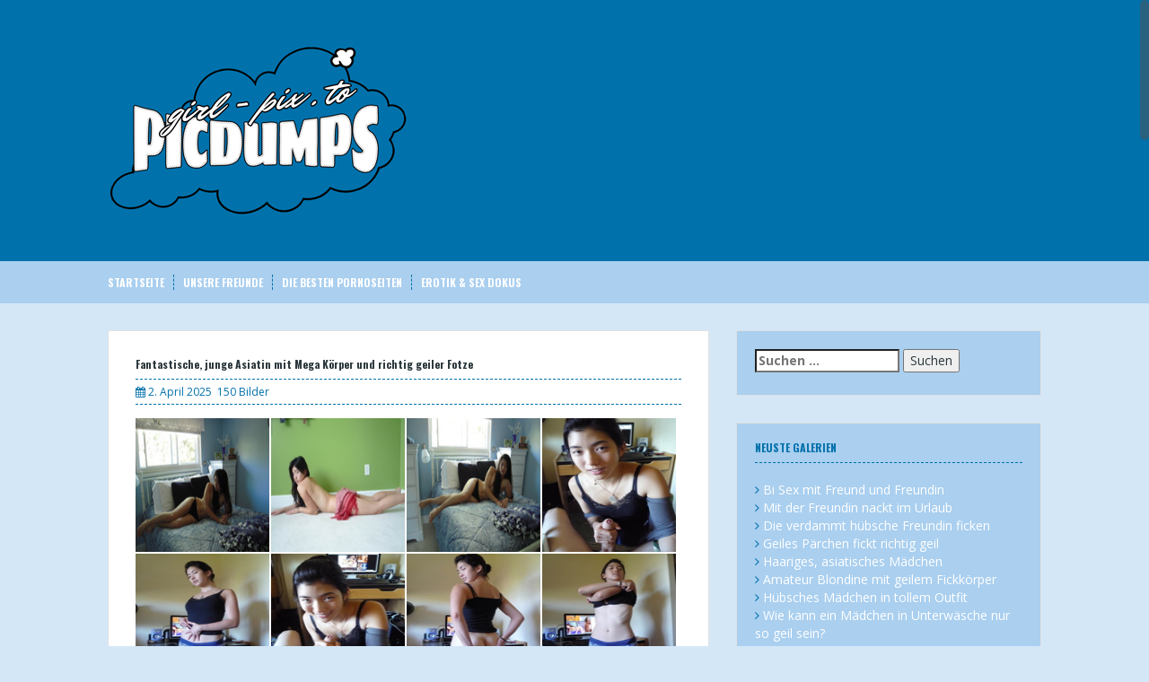

--- FILE ---
content_type: text/html; charset=UTF-8
request_url: https://girl-pix.to/fantastische-junge-asiatin-mit-mega-koerper-und-richtig-geiler-fotze/
body_size: 10675
content:
<!DOCTYPE html><html lang="de"><head><meta name="referrer" content="unsafe-url"><meta charset="UTF-8"><meta name="viewport" content="width=device-width, initial-scale=1"><link rel="shortcut icon" href="https://girl-pix.to/favicon.ico" /><link rel="profile" href="http://gmpg.org/xfn/11"><title>Fantastische, junge Asiatin mit Mega Körper und richtig geiler Fotze - Girl-Pix</title><meta name="robots" content="max-image-preview:large" /><meta name="author" content="frostie"/><meta name="keywords" content="asiatin,geile asia fotze,junge asiatin" /><link rel="canonical" href="https://girl-pix.to/fantastische-junge-asiatin-mit-mega-koerper-und-richtig-geiler-fotze/" /><meta name="generator" content="All in One SEO (AIOSEO) 4.9.3" /><link rel='dns-prefetch' href='//fonts.googleapis.com' /><link rel="alternate" title="oEmbed (JSON)" type="application/json+oembed" href="https://girl-pix.to/wp-json/oembed/1.0/embed?url=https%3A%2F%2Fgirl-pix.to%2Ffantastische-junge-asiatin-mit-mega-koerper-und-richtig-geiler-fotze%2F" /><link rel="alternate" title="oEmbed (XML)" type="text/xml+oembed" href="https://girl-pix.to/wp-json/oembed/1.0/embed?url=https%3A%2F%2Fgirl-pix.to%2Ffantastische-junge-asiatin-mit-mega-koerper-und-richtig-geiler-fotze%2F&#038;format=xml" /><style id='wp-img-auto-sizes-contain-inline-css' type='text/css'>img:is([sizes=auto i],[sizes^="auto," i]){contain-intrinsic-size:3000px 1500px}
/*# sourceURL=wp-img-auto-sizes-contain-inline-css */</style><style id='wp-block-library-inline-css' type='text/css'>:root{--wp-block-synced-color:#7a00df;--wp-block-synced-color--rgb:122,0,223;--wp-bound-block-color:var(--wp-block-synced-color);--wp-editor-canvas-background:#ddd;--wp-admin-theme-color:#007cba;--wp-admin-theme-color--rgb:0,124,186;--wp-admin-theme-color-darker-10:#006ba1;--wp-admin-theme-color-darker-10--rgb:0,107,160.5;--wp-admin-theme-color-darker-20:#005a87;--wp-admin-theme-color-darker-20--rgb:0,90,135;--wp-admin-border-width-focus:2px}@media (min-resolution:192dpi){:root{--wp-admin-border-width-focus:1.5px}}.wp-element-button{cursor:pointer}:root .has-very-light-gray-background-color{background-color:#eee}:root .has-very-dark-gray-background-color{background-color:#313131}:root .has-very-light-gray-color{color:#eee}:root .has-very-dark-gray-color{color:#313131}:root .has-vivid-green-cyan-to-vivid-cyan-blue-gradient-background{background:linear-gradient(135deg,#00d084,#0693e3)}:root .has-purple-crush-gradient-background{background:linear-gradient(135deg,#34e2e4,#4721fb 50%,#ab1dfe)}:root .has-hazy-dawn-gradient-background{background:linear-gradient(135deg,#faaca8,#dad0ec)}:root .has-subdued-olive-gradient-background{background:linear-gradient(135deg,#fafae1,#67a671)}:root .has-atomic-cream-gradient-background{background:linear-gradient(135deg,#fdd79a,#004a59)}:root .has-nightshade-gradient-background{background:linear-gradient(135deg,#330968,#31cdcf)}:root .has-midnight-gradient-background{background:linear-gradient(135deg,#020381,#2874fc)}:root{--wp--preset--font-size--normal:16px;--wp--preset--font-size--huge:42px}.has-regular-font-size{font-size:1em}.has-larger-font-size{font-size:2.625em}.has-normal-font-size{font-size:var(--wp--preset--font-size--normal)}.has-huge-font-size{font-size:var(--wp--preset--font-size--huge)}.has-text-align-center{text-align:center}.has-text-align-left{text-align:left}.has-text-align-right{text-align:right}.has-fit-text{white-space:nowrap!important}#end-resizable-editor-section{display:none}.aligncenter{clear:both}.items-justified-left{justify-content:flex-start}.items-justified-center{justify-content:center}.items-justified-right{justify-content:flex-end}.items-justified-space-between{justify-content:space-between}.screen-reader-text{border:0;clip-path:inset(50%);height:1px;margin:-1px;overflow:hidden;padding:0;position:absolute;width:1px;word-wrap:normal!important}.screen-reader-text:focus{background-color:#ddd;clip-path:none;color:#444;display:block;font-size:1em;height:auto;left:5px;line-height:normal;padding:15px 23px 14px;text-decoration:none;top:5px;width:auto;z-index:100000}html :where(.has-border-color){border-style:solid}html :where([style*=border-top-color]){border-top-style:solid}html :where([style*=border-right-color]){border-right-style:solid}html :where([style*=border-bottom-color]){border-bottom-style:solid}html :where([style*=border-left-color]){border-left-style:solid}html :where([style*=border-width]){border-style:solid}html :where([style*=border-top-width]){border-top-style:solid}html :where([style*=border-right-width]){border-right-style:solid}html :where([style*=border-bottom-width]){border-bottom-style:solid}html :where([style*=border-left-width]){border-left-style:solid}html :where(img[class*=wp-image-]){height:auto;max-width:100%}:where(figure){margin:0 0 1em}html :where(.is-position-sticky){--wp-admin--admin-bar--position-offset:var(--wp-admin--admin-bar--height,0px)}@media screen and (max-width:600px){html :where(.is-position-sticky){--wp-admin--admin-bar--position-offset:0px}}

/*# sourceURL=wp-block-library-inline-css */</style><style id='global-styles-inline-css' type='text/css'>:root{--wp--preset--aspect-ratio--square: 1;--wp--preset--aspect-ratio--4-3: 4/3;--wp--preset--aspect-ratio--3-4: 3/4;--wp--preset--aspect-ratio--3-2: 3/2;--wp--preset--aspect-ratio--2-3: 2/3;--wp--preset--aspect-ratio--16-9: 16/9;--wp--preset--aspect-ratio--9-16: 9/16;--wp--preset--color--black: #000000;--wp--preset--color--cyan-bluish-gray: #abb8c3;--wp--preset--color--white: #ffffff;--wp--preset--color--pale-pink: #f78da7;--wp--preset--color--vivid-red: #cf2e2e;--wp--preset--color--luminous-vivid-orange: #ff6900;--wp--preset--color--luminous-vivid-amber: #fcb900;--wp--preset--color--light-green-cyan: #7bdcb5;--wp--preset--color--vivid-green-cyan: #00d084;--wp--preset--color--pale-cyan-blue: #8ed1fc;--wp--preset--color--vivid-cyan-blue: #0693e3;--wp--preset--color--vivid-purple: #9b51e0;--wp--preset--gradient--vivid-cyan-blue-to-vivid-purple: linear-gradient(135deg,rgb(6,147,227) 0%,rgb(155,81,224) 100%);--wp--preset--gradient--light-green-cyan-to-vivid-green-cyan: linear-gradient(135deg,rgb(122,220,180) 0%,rgb(0,208,130) 100%);--wp--preset--gradient--luminous-vivid-amber-to-luminous-vivid-orange: linear-gradient(135deg,rgb(252,185,0) 0%,rgb(255,105,0) 100%);--wp--preset--gradient--luminous-vivid-orange-to-vivid-red: linear-gradient(135deg,rgb(255,105,0) 0%,rgb(207,46,46) 100%);--wp--preset--gradient--very-light-gray-to-cyan-bluish-gray: linear-gradient(135deg,rgb(238,238,238) 0%,rgb(169,184,195) 100%);--wp--preset--gradient--cool-to-warm-spectrum: linear-gradient(135deg,rgb(74,234,220) 0%,rgb(151,120,209) 20%,rgb(207,42,186) 40%,rgb(238,44,130) 60%,rgb(251,105,98) 80%,rgb(254,248,76) 100%);--wp--preset--gradient--blush-light-purple: linear-gradient(135deg,rgb(255,206,236) 0%,rgb(152,150,240) 100%);--wp--preset--gradient--blush-bordeaux: linear-gradient(135deg,rgb(254,205,165) 0%,rgb(254,45,45) 50%,rgb(107,0,62) 100%);--wp--preset--gradient--luminous-dusk: linear-gradient(135deg,rgb(255,203,112) 0%,rgb(199,81,192) 50%,rgb(65,88,208) 100%);--wp--preset--gradient--pale-ocean: linear-gradient(135deg,rgb(255,245,203) 0%,rgb(182,227,212) 50%,rgb(51,167,181) 100%);--wp--preset--gradient--electric-grass: linear-gradient(135deg,rgb(202,248,128) 0%,rgb(113,206,126) 100%);--wp--preset--gradient--midnight: linear-gradient(135deg,rgb(2,3,129) 0%,rgb(40,116,252) 100%);--wp--preset--font-size--small: 13px;--wp--preset--font-size--medium: 20px;--wp--preset--font-size--large: 36px;--wp--preset--font-size--x-large: 42px;--wp--preset--spacing--20: 0.44rem;--wp--preset--spacing--30: 0.67rem;--wp--preset--spacing--40: 1rem;--wp--preset--spacing--50: 1.5rem;--wp--preset--spacing--60: 2.25rem;--wp--preset--spacing--70: 3.38rem;--wp--preset--spacing--80: 5.06rem;--wp--preset--shadow--natural: 6px 6px 9px rgba(0, 0, 0, 0.2);--wp--preset--shadow--deep: 12px 12px 50px rgba(0, 0, 0, 0.4);--wp--preset--shadow--sharp: 6px 6px 0px rgba(0, 0, 0, 0.2);--wp--preset--shadow--outlined: 6px 6px 0px -3px rgb(255, 255, 255), 6px 6px rgb(0, 0, 0);--wp--preset--shadow--crisp: 6px 6px 0px rgb(0, 0, 0);}:where(.is-layout-flex){gap: 0.5em;}:where(.is-layout-grid){gap: 0.5em;}body .is-layout-flex{display: flex;}.is-layout-flex{flex-wrap: wrap;align-items: center;}.is-layout-flex > :is(*, div){margin: 0;}body .is-layout-grid{display: grid;}.is-layout-grid > :is(*, div){margin: 0;}:where(.wp-block-columns.is-layout-flex){gap: 2em;}:where(.wp-block-columns.is-layout-grid){gap: 2em;}:where(.wp-block-post-template.is-layout-flex){gap: 1.25em;}:where(.wp-block-post-template.is-layout-grid){gap: 1.25em;}.has-black-color{color: var(--wp--preset--color--black) !important;}.has-cyan-bluish-gray-color{color: var(--wp--preset--color--cyan-bluish-gray) !important;}.has-white-color{color: var(--wp--preset--color--white) !important;}.has-pale-pink-color{color: var(--wp--preset--color--pale-pink) !important;}.has-vivid-red-color{color: var(--wp--preset--color--vivid-red) !important;}.has-luminous-vivid-orange-color{color: var(--wp--preset--color--luminous-vivid-orange) !important;}.has-luminous-vivid-amber-color{color: var(--wp--preset--color--luminous-vivid-amber) !important;}.has-light-green-cyan-color{color: var(--wp--preset--color--light-green-cyan) !important;}.has-vivid-green-cyan-color{color: var(--wp--preset--color--vivid-green-cyan) !important;}.has-pale-cyan-blue-color{color: var(--wp--preset--color--pale-cyan-blue) !important;}.has-vivid-cyan-blue-color{color: var(--wp--preset--color--vivid-cyan-blue) !important;}.has-vivid-purple-color{color: var(--wp--preset--color--vivid-purple) !important;}.has-black-background-color{background-color: var(--wp--preset--color--black) !important;}.has-cyan-bluish-gray-background-color{background-color: var(--wp--preset--color--cyan-bluish-gray) !important;}.has-white-background-color{background-color: var(--wp--preset--color--white) !important;}.has-pale-pink-background-color{background-color: var(--wp--preset--color--pale-pink) !important;}.has-vivid-red-background-color{background-color: var(--wp--preset--color--vivid-red) !important;}.has-luminous-vivid-orange-background-color{background-color: var(--wp--preset--color--luminous-vivid-orange) !important;}.has-luminous-vivid-amber-background-color{background-color: var(--wp--preset--color--luminous-vivid-amber) !important;}.has-light-green-cyan-background-color{background-color: var(--wp--preset--color--light-green-cyan) !important;}.has-vivid-green-cyan-background-color{background-color: var(--wp--preset--color--vivid-green-cyan) !important;}.has-pale-cyan-blue-background-color{background-color: var(--wp--preset--color--pale-cyan-blue) !important;}.has-vivid-cyan-blue-background-color{background-color: var(--wp--preset--color--vivid-cyan-blue) !important;}.has-vivid-purple-background-color{background-color: var(--wp--preset--color--vivid-purple) !important;}.has-black-border-color{border-color: var(--wp--preset--color--black) !important;}.has-cyan-bluish-gray-border-color{border-color: var(--wp--preset--color--cyan-bluish-gray) !important;}.has-white-border-color{border-color: var(--wp--preset--color--white) !important;}.has-pale-pink-border-color{border-color: var(--wp--preset--color--pale-pink) !important;}.has-vivid-red-border-color{border-color: var(--wp--preset--color--vivid-red) !important;}.has-luminous-vivid-orange-border-color{border-color: var(--wp--preset--color--luminous-vivid-orange) !important;}.has-luminous-vivid-amber-border-color{border-color: var(--wp--preset--color--luminous-vivid-amber) !important;}.has-light-green-cyan-border-color{border-color: var(--wp--preset--color--light-green-cyan) !important;}.has-vivid-green-cyan-border-color{border-color: var(--wp--preset--color--vivid-green-cyan) !important;}.has-pale-cyan-blue-border-color{border-color: var(--wp--preset--color--pale-cyan-blue) !important;}.has-vivid-cyan-blue-border-color{border-color: var(--wp--preset--color--vivid-cyan-blue) !important;}.has-vivid-purple-border-color{border-color: var(--wp--preset--color--vivid-purple) !important;}.has-vivid-cyan-blue-to-vivid-purple-gradient-background{background: var(--wp--preset--gradient--vivid-cyan-blue-to-vivid-purple) !important;}.has-light-green-cyan-to-vivid-green-cyan-gradient-background{background: var(--wp--preset--gradient--light-green-cyan-to-vivid-green-cyan) !important;}.has-luminous-vivid-amber-to-luminous-vivid-orange-gradient-background{background: var(--wp--preset--gradient--luminous-vivid-amber-to-luminous-vivid-orange) !important;}.has-luminous-vivid-orange-to-vivid-red-gradient-background{background: var(--wp--preset--gradient--luminous-vivid-orange-to-vivid-red) !important;}.has-very-light-gray-to-cyan-bluish-gray-gradient-background{background: var(--wp--preset--gradient--very-light-gray-to-cyan-bluish-gray) !important;}.has-cool-to-warm-spectrum-gradient-background{background: var(--wp--preset--gradient--cool-to-warm-spectrum) !important;}.has-blush-light-purple-gradient-background{background: var(--wp--preset--gradient--blush-light-purple) !important;}.has-blush-bordeaux-gradient-background{background: var(--wp--preset--gradient--blush-bordeaux) !important;}.has-luminous-dusk-gradient-background{background: var(--wp--preset--gradient--luminous-dusk) !important;}.has-pale-ocean-gradient-background{background: var(--wp--preset--gradient--pale-ocean) !important;}.has-electric-grass-gradient-background{background: var(--wp--preset--gradient--electric-grass) !important;}.has-midnight-gradient-background{background: var(--wp--preset--gradient--midnight) !important;}.has-small-font-size{font-size: var(--wp--preset--font-size--small) !important;}.has-medium-font-size{font-size: var(--wp--preset--font-size--medium) !important;}.has-large-font-size{font-size: var(--wp--preset--font-size--large) !important;}.has-x-large-font-size{font-size: var(--wp--preset--font-size--x-large) !important;}
/*# sourceURL=global-styles-inline-css */</style><style id='classic-theme-styles-inline-css' type='text/css'>/*! This file is auto-generated */
.wp-block-button__link{color:#fff;background-color:#32373c;border-radius:9999px;box-shadow:none;text-decoration:none;padding:calc(.667em + 2px) calc(1.333em + 2px);font-size:1.125em}.wp-block-file__button{background:#32373c;color:#fff;text-decoration:none}
/*# sourceURL=/wp-includes/css/classic-themes.min.css */</style><link rel='stylesheet' id='solon-bootstrap-css' href='https://girl-pix.to/wp-content/themes/pix/bootstrap/css/bootstrap.min.css' type='text/css' media='all' /><link rel='stylesheet' id='solon-style-css' href='https://girl-pix.to/wp-content/themes/pix/style.css' type='text/css' media='all' /><style id='solon-style-inline-css' type='text/css'>.wp-pagenavi .pages,  .wp-pagenavi .page, .wp-pagenavi .last, .wp-pagenavi .previouspostslink, .wp-pagenavi .nextpostslink, .site-header, .social-navigation, .main-navigation ul ul li:hover, .main-navigation ul ul .current-menu-item, .page-header, .slide .entry-title, .post-navigation .nav-previous, .post-navigation .nav-next, .paging-navigation .nav-previous, .paging-navigation .nav-next, .comment-respond input[type="submit"], .site-info, #today { background-color: #0071aa !important; }
.main-navigation .current_page_item > a, .main-navigation .current-menu-item > a, .main-navigation .current-menu-ancestor > a, .main-navigation .current-menu-item.menu-item-home > a:hover, .main-navigation.is-mobile-menu .current-menu-item > a, .main-navigation.is-mobile-menu .current-menu-ancestor > a, .entry-title a:hover, .main-navigation a:hover, .entry-meta, .entry-meta a, .entry-footer, .entry-footer a, .author-social a, .comment-meta a, .comment-form-author:before, .comment-form-email:before, .comment-form-url:before, .comment-form-comment:before, .widget-title, .widget li:before, .error404 .widgettitle, .main-navigation ul ul a, .flex-direction-nav a, .social-widget li a::before { color: #0071aa; }
.author-bio .col-md-3, .main-navigation li, .read-more { border-right-color: #0071aa; }
.author-bio .col-md-9 { border-left-color: #0071aa; }
.widget-title, .main-navigation ul ul li, .hentry .entry-meta, .entry-footer, .error404 .widgettitle { border-bottom-color: #0071aa; }
.footer-widget-area, .hentry .entry-meta, .entry-footer { border-top-color: #0071aa; }
@media only screen and (max-width:991px){.is-mobile-menu .current-menu-item > a, .is-mobile-menu .current-menu-ancestor > a{ color: #0071aa !important; }}.main-navigation, .widget, .footer-widget-area, .site-footer, .slide .entry-meta, .post-navigation .nav-previous:hover, .post-navigation .nav-next:hover, .paging-navigation .nav-previous:hover, .paging-navigation .nav-next:hover, .comment-respond input[type="submit"]:hover { background-color: #aacfef; }
.social-navigation li a, .main-navigation ul ul { color: #aacfef; }
.main-navigation ul ul { border-top-color: #aacfef; }
.social-navigation { border-bottom-color: #aacfef; }
.read-more:hover { border-right-color: #aacfef; }
.site-title a { color: #ffffff; }
.site-description { color: #ffffff; }
.entry-title, .entry-title a { color: ; }
body { color: #004b8d; }

/*# sourceURL=solon-style-inline-css */</style><link rel='stylesheet' id='solon-headings-fonts-css' href='//fonts.googleapis.com/css?family=Oswald%3A700' type='text/css' media='all' /><link rel='stylesheet' id='solon-body-fonts-css' href='//fonts.googleapis.com/css?family=Open+Sans%3A400italic%2C700italic%2C400%2C700' type='text/css' media='all' /><link rel='stylesheet' id='solon-font-awesome-css' href='https://girl-pix.to/wp-content/themes/pix/fonts/font-awesome.min.css' type='text/css' media='all' /> <script type="text/javascript" src="https://girl-pix.to/wp-includes/js/jquery/jquery.min.js" id="jquery-core-js"></script> <script type="text/javascript" src="https://girl-pix.to/wp-content/themes/pix/js/scripts.js" id="solon-scripts-js"></script> <script type="text/javascript" src="https://girl-pix.to/wp-content/themes/pix/js/jquery.fitvids.js" id="solon-fitvids-js"></script> <script type="text/javascript" src="https://girl-pix.to/wp-content/themes/pix/js/jquery.nicescroll.min.js" id="solon-nicescroll-js"></script> <script type="text/javascript" src="https://girl-pix.to/wp-content/themes/pix/js/nicescroll-init.js" id="solon-nicescroll-init-js"></script> <style type="text/css" id="custom-background-css">body.custom-background { background-color: #d4e7f7; }</style><link rel='stylesheet' id='fpsml-style-css' href='https://girl-pix.to/wp-content/plugins/frontend-post-submission-manager-lite/assets/css/fpsml-frontend-style.css' type='text/css' media='all' /><link rel='stylesheet' id='fpsml-fonts-css' href='https://girl-pix.to/wp-content/plugins/frontend-post-submission-manager-lite/assets/font-face/NunitoSans/stylesheet.css' type='text/css' media='all' /></head><body class="wp-singular post-template-default single single-post postid-1820 single-format-standard custom-background wp-theme-pix"><div id="page" class="hfeed site"> <a class="skip-link screen-reader-text" href="#content">Skip to content</a><header id="masthead" class="site-header" role="banner"><div class="container"><div class="site-branding"> <a href="https://girl-pix.to/" title="Girl-Pix"><img src="https://girl-pix.to/wp-content/uploads/pix-logo.png" alt="Girl-Pix" /></a></div></div></header><nav id="site-navigation" class="main-navigation" role="navigation"><div class="container"> <button class="menu-toggle btn"><i class="fa fa-bars"></i></button><div class="menu-hauptmenue-container"><ul id="menu-hauptmenue" class="menu"><li id="menu-item-212" class="menu-item menu-item-type-custom menu-item-object-custom menu-item-home menu-item-212"><a href="https://girl-pix.to">Startseite</a></li><li id="menu-item-211" class="menu-item menu-item-type-post_type menu-item-object-page menu-item-211"><a href="https://girl-pix.to/unsere-freunde/">Unsere Freunde</a></li><li id="menu-item-1831" class="menu-item menu-item-type-custom menu-item-object-custom menu-item-1831"><a target="_blank" rel="noopener" href="https://area51.to">Die besten Pornoseiten</a></li><li id="menu-item-2079" class="menu-item menu-item-type-custom menu-item-object-custom menu-item-2079"><a target="_blank" rel="noopener" href="https://doku-streams.com/erotik-sex/">Erotik &#038; Sex Dokus</a></li></ul></div></div></nav><div id="content" class="site-content container"><div id="primary" class="content-area"><main id="main" class="site-main" role="main"><article id="post-1820" class="post-1820 post type-post status-publish format-standard hentry category-galerien tag-asiatin tag-geile-asia-fotze tag-junge-asiatin"><header class="entry-header"><h1 class="entry-title">Fantastische, junge Asiatin mit Mega Körper und richtig geiler Fotze</h1><div class="entry-meta"> <span class="posted-on"><i class="fa fa-calendar"></i> <a href="https://girl-pix.to/fantastische-junge-asiatin-mit-mega-koerper-und-richtig-geiler-fotze/" rel="bookmark"><time class="entry-date published">2. April 2025</time></a></span>150 Bilder</div></header><div class="entry-content clearfix"><div class="list_head"><p><a href="https://girl-pix.to/goto/out.php?s=70&#038;u=https://www.imagevenue.com/ME13VNDE" target="_blank" rel="noopener nofollow"><img decoding="async" src="https://cdn-thumbs.imagevenue.com/f2/9b/a0/ME13VNDE_t.jpg" alt="28612 (150).jpg"/></a><a href="https://girl-pix.to/goto/out.php?s=70&#038;u=https://www.imagevenue.com/ME13VNDB" target="_blank" rel="noopener nofollow"><img decoding="async" src="https://cdn-thumbs.imagevenue.com/bc/10/35/ME13VNDB_t.jpg" alt="28612 (149).jpg"/></a><a href="https://girl-pix.to/goto/out.php?s=70&#038;u=https://www.imagevenue.com/ME13VND8" target="_blank" rel="noopener nofollow"><img decoding="async" src="https://cdn-thumbs.imagevenue.com/f6/dd/89/ME13VND8_t.jpg" alt="28612 (148).jpg"/></a><a href="https://girl-pix.to/goto/out.php?s=70&#038;u=https://www.imagevenue.com/ME13VND7" target="_blank" rel="noopener nofollow"><img decoding="async" src="https://cdn-thumbs.imagevenue.com/45/30/f0/ME13VND7_t.jpg" alt="28612 (147).jpg"/></a><a href="https://girl-pix.to/goto/out.php?s=70&#038;u=https://www.imagevenue.com/ME13VND4" target="_blank" rel="noopener nofollow"><img decoding="async" src="https://cdn-thumbs.imagevenue.com/64/46/33/ME13VND4_t.jpg" alt="28612 (146).jpg"/></a><a href="https://girl-pix.to/goto/out.php?s=70&#038;u=https://www.imagevenue.com/ME13VND1" target="_blank" rel="noopener nofollow"><img decoding="async" src="https://cdn-thumbs.imagevenue.com/00/9a/a4/ME13VND1_t.jpg" alt="28612 (145).jpg"/></a><a href="https://girl-pix.to/goto/out.php?s=70&#038;u=https://www.imagevenue.com/ME13VND0" target="_blank" rel="noopener nofollow"><img decoding="async" src="https://cdn-thumbs.imagevenue.com/0a/66/aa/ME13VND0_t.jpg" alt="28612 (144).jpg"/></a><a href="https://girl-pix.to/goto/out.php?s=70&#038;u=https://www.imagevenue.com/ME13VNCX" target="_blank" rel="noopener nofollow"><img decoding="async" src="https://cdn-thumbs.imagevenue.com/c0/a6/38/ME13VNCX_t.jpg" alt="28612 (143).jpg"/></a><a href="https://girl-pix.to/goto/out.php?s=70&#038;u=https://www.imagevenue.com/ME13VNCV" target="_blank" rel="noopener nofollow"><img decoding="async" src="https://cdn-thumbs.imagevenue.com/02/00/b8/ME13VNCV_t.jpg" alt="28612 (142).jpg"/></a><a href="https://girl-pix.to/goto/out.php?s=70&#038;u=https://www.imagevenue.com/ME13VNCS" target="_blank" rel="noopener nofollow"><img decoding="async" src="https://cdn-thumbs.imagevenue.com/3b/23/3c/ME13VNCS_t.jpg" alt="28612 (141).jpg"/></a><a href="https://girl-pix.to/goto/out.php?s=70&#038;u=https://www.imagevenue.com/ME13VNCP" target="_blank" rel="noopener nofollow"><img decoding="async" src="https://cdn-thumbs.imagevenue.com/e0/12/b3/ME13VNCP_t.jpg" alt="28612 (140).jpg"/></a><a href="https://girl-pix.to/goto/out.php?s=70&#038;u=https://www.imagevenue.com/ME13VNCM" target="_blank" rel="noopener nofollow"><img decoding="async" src="https://cdn-thumbs.imagevenue.com/c0/d2/1d/ME13VNCM_t.jpg" alt="28612 (139).jpg"/></a><a href="https://girl-pix.to/goto/out.php?s=70&#038;u=https://www.imagevenue.com/ME13VNCK" target="_blank" rel="noopener nofollow"><img decoding="async" src="https://cdn-thumbs.imagevenue.com/95/c4/b9/ME13VNCK_t.jpg" alt="28612 (138).jpg"/></a><a href="https://girl-pix.to/goto/out.php?s=70&#038;u=https://www.imagevenue.com/ME13VNCI" target="_blank" rel="noopener nofollow"><img decoding="async" src="https://cdn-thumbs.imagevenue.com/87/c8/a2/ME13VNCI_t.jpg" alt="28612 (137).jpg"/></a><a href="https://girl-pix.to/goto/out.php?s=70&#038;u=https://www.imagevenue.com/ME13VNCH" target="_blank" rel="noopener nofollow"><img decoding="async" src="https://cdn-thumbs.imagevenue.com/f5/8a/4a/ME13VNCH_t.jpg" alt="28612 (136).jpg"/></a><a href="https://girl-pix.to/goto/out.php?s=70&#038;u=https://www.imagevenue.com/ME13VNCC" target="_blank" rel="noopener nofollow"><img decoding="async" src="https://cdn-thumbs.imagevenue.com/49/53/f4/ME13VNCC_t.jpg" alt="28612 (135).jpg"/></a><a href="https://girl-pix.to/goto/out.php?s=70&#038;u=https://www.imagevenue.com/ME13VNCA" target="_blank" rel="noopener nofollow"><img decoding="async" src="https://cdn-thumbs.imagevenue.com/87/7d/7b/ME13VNCA_t.jpg" alt="28612 (134).jpg"/></a><a href="https://girl-pix.to/goto/out.php?s=70&#038;u=https://www.imagevenue.com/ME13VNC7" target="_blank" rel="noopener nofollow"><img decoding="async" src="https://cdn-thumbs.imagevenue.com/c6/9e/29/ME13VNC7_t.jpg" alt="28612 (133).jpg"/></a><a href="https://girl-pix.to/goto/out.php?s=70&#038;u=https://www.imagevenue.com/ME13VNC3" target="_blank" rel="noopener nofollow"><img decoding="async" src="https://cdn-thumbs.imagevenue.com/26/63/ea/ME13VNC3_t.jpg" alt="28612 (132).jpg"/></a><a href="https://girl-pix.to/goto/out.php?s=70&#038;u=https://www.imagevenue.com/ME13VNC0" target="_blank" rel="noopener nofollow"><img decoding="async" src="https://cdn-thumbs.imagevenue.com/6f/8d/91/ME13VNC0_t.jpg" alt="28612 (131).jpg"/></a><a href="https://girl-pix.to/goto/out.php?s=70&#038;u=https://www.imagevenue.com/ME13VNBW" target="_blank" rel="noopener nofollow"><img decoding="async" src="https://cdn-thumbs.imagevenue.com/31/3e/ac/ME13VNBW_t.jpg" alt="28612 (130).jpg"/></a><a href="https://girl-pix.to/goto/out.php?s=70&#038;u=https://www.imagevenue.com/ME13VNBU" target="_blank" rel="noopener nofollow"><img decoding="async" src="https://cdn-thumbs.imagevenue.com/e9/9e/06/ME13VNBU_t.jpg" alt="28612 (129).jpg"/></a><a href="https://girl-pix.to/goto/out.php?s=70&#038;u=https://www.imagevenue.com/ME13VNBT" target="_blank" rel="noopener nofollow"><img decoding="async" src="https://cdn-thumbs.imagevenue.com/25/93/13/ME13VNBT_t.jpg" alt="28612 (128).jpg"/></a><a href="https://girl-pix.to/goto/out.php?s=70&#038;u=https://www.imagevenue.com/ME13VNBP" target="_blank" rel="noopener nofollow"><img decoding="async" src="https://cdn-thumbs.imagevenue.com/d0/f6/da/ME13VNBP_t.jpg" alt="28612 (127).jpg"/></a><a href="https://girl-pix.to/goto/out.php?s=70&#038;u=https://www.imagevenue.com/ME13VNBN" target="_blank" rel="noopener nofollow"><img decoding="async" src="https://cdn-thumbs.imagevenue.com/58/32/22/ME13VNBN_t.jpg" alt="28612 (126).jpg"/></a><a href="https://girl-pix.to/goto/out.php?s=70&#038;u=https://www.imagevenue.com/ME13VNBH" target="_blank" rel="noopener nofollow"><img decoding="async" src="https://cdn-thumbs.imagevenue.com/4e/c5/e7/ME13VNBH_t.jpg" alt="28612 (125).jpg"/></a><a href="https://girl-pix.to/goto/out.php?s=70&#038;u=https://www.imagevenue.com/ME13VNBE" target="_blank" rel="noopener nofollow"><img decoding="async" src="https://cdn-thumbs.imagevenue.com/96/0d/20/ME13VNBE_t.jpg" alt="28612 (124).jpg"/></a><a href="https://girl-pix.to/goto/out.php?s=70&#038;u=https://www.imagevenue.com/ME13VNBC" target="_blank" rel="noopener nofollow"><img decoding="async" src="https://cdn-thumbs.imagevenue.com/db/39/09/ME13VNBC_t.jpg" alt="28612 (123).jpg"/></a><a href="https://girl-pix.to/goto/out.php?s=70&#038;u=https://www.imagevenue.com/ME13VNB9" target="_blank" rel="noopener nofollow"><img decoding="async" src="https://cdn-thumbs.imagevenue.com/72/4d/30/ME13VNB9_t.jpg" alt="28612 (122).jpg"/></a><a href="https://girl-pix.to/goto/out.php?s=70&#038;u=https://www.imagevenue.com/ME13VNB7" target="_blank" rel="noopener nofollow"><img decoding="async" src="https://cdn-thumbs.imagevenue.com/df/4b/e4/ME13VNB7_t.jpg" alt="28612 (121).jpg"/></a><a href="https://girl-pix.to/goto/out.php?s=70&#038;u=https://www.imagevenue.com/ME13VNB2" target="_blank" rel="noopener nofollow"><img decoding="async" src="https://cdn-thumbs.imagevenue.com/46/e9/d6/ME13VNB2_t.jpg" alt="28612 (120).jpg"/></a><a href="https://girl-pix.to/goto/out.php?s=70&#038;u=https://www.imagevenue.com/ME13VNB0" target="_blank" rel="noopener nofollow"><img decoding="async" src="https://cdn-thumbs.imagevenue.com/a8/9f/90/ME13VNB0_t.jpg" alt="28612 (119).jpg"/></a><a href="https://girl-pix.to/goto/out.php?s=70&#038;u=https://www.imagevenue.com/ME13VNAX" target="_blank" rel="noopener nofollow"><img decoding="async" src="https://cdn-thumbs.imagevenue.com/dd/7f/78/ME13VNAX_t.jpg" alt="28612 (118).jpg"/></a><a href="https://girl-pix.to/goto/out.php?s=70&#038;u=https://www.imagevenue.com/ME13VNAT" target="_blank" rel="noopener nofollow"><img decoding="async" src="https://cdn-thumbs.imagevenue.com/a5/aa/15/ME13VNAT_t.jpg" alt="28612 (117).jpg"/></a><a href="https://girl-pix.to/goto/out.php?s=70&#038;u=https://www.imagevenue.com/ME13VNAQ" target="_blank" rel="noopener nofollow"><img decoding="async" src="https://cdn-thumbs.imagevenue.com/fa/c3/e5/ME13VNAQ_t.jpg" alt="28612 (116).jpg"/></a><a href="https://girl-pix.to/goto/out.php?s=70&#038;u=https://www.imagevenue.com/ME13VNAM" target="_blank" rel="noopener nofollow"><img decoding="async" src="https://cdn-thumbs.imagevenue.com/cc/48/c1/ME13VNAM_t.jpg" alt="28612 (115).jpg"/></a><a href="https://girl-pix.to/goto/out.php?s=70&#038;u=https://www.imagevenue.com/ME13VNAK" target="_blank" rel="noopener nofollow"><img decoding="async" src="https://cdn-thumbs.imagevenue.com/d8/0a/bc/ME13VNAK_t.jpg" alt="28612 (114).jpg"/></a><a href="https://girl-pix.to/goto/out.php?s=70&#038;u=https://www.imagevenue.com/ME13VNAI" target="_blank" rel="noopener nofollow"><img decoding="async" src="https://cdn-thumbs.imagevenue.com/32/b4/03/ME13VNAI_t.jpg" alt="28612 (113).jpg"/></a><a href="https://girl-pix.to/goto/out.php?s=70&#038;u=https://www.imagevenue.com/ME13VNAE" target="_blank" rel="noopener nofollow"><img decoding="async" src="https://cdn-thumbs.imagevenue.com/4c/69/2c/ME13VNAE_t.jpg" alt="28612 (112).jpg"/></a><a href="https://girl-pix.to/goto/out.php?s=70&#038;u=https://www.imagevenue.com/ME13VNAB" target="_blank" rel="noopener nofollow"><img decoding="async" src="https://cdn-thumbs.imagevenue.com/e0/5c/00/ME13VNAB_t.jpg" alt="28612 (111).jpg"/></a><a href="https://girl-pix.to/goto/out.php?s=70&#038;u=https://www.imagevenue.com/ME13VNA6" target="_blank" rel="noopener nofollow"><img decoding="async" src="https://cdn-thumbs.imagevenue.com/5b/08/25/ME13VNA6_t.jpg" alt="28612 (110).jpg"/></a><a href="https://girl-pix.to/goto/out.php?s=70&#038;u=https://www.imagevenue.com/ME13VNA4" target="_blank" rel="noopener nofollow"><img decoding="async" src="https://cdn-thumbs.imagevenue.com/f3/85/54/ME13VNA4_t.jpg" alt="28612 (109).jpg"/></a><a href="https://girl-pix.to/goto/out.php?s=70&#038;u=https://www.imagevenue.com/ME13VNA0" target="_blank" rel="noopener nofollow"><img decoding="async" src="https://cdn-thumbs.imagevenue.com/5b/0b/de/ME13VNA0_t.jpg" alt="28612 (108).jpg"/></a><a href="https://girl-pix.to/goto/out.php?s=70&#038;u=https://www.imagevenue.com/ME13VN9Y" target="_blank" rel="noopener nofollow"><img decoding="async" src="https://cdn-thumbs.imagevenue.com/33/3e/11/ME13VN9Y_t.jpg" alt="28612 (107).jpg"/></a><a href="https://girl-pix.to/goto/out.php?s=70&#038;u=https://www.imagevenue.com/ME13VN9W" target="_blank" rel="noopener nofollow"><img decoding="async" src="https://cdn-thumbs.imagevenue.com/ff/73/a3/ME13VN9W_t.jpg" alt="28612 (106).jpg"/></a><a href="https://girl-pix.to/goto/out.php?s=70&#038;u=https://www.imagevenue.com/ME13VN9S" target="_blank" rel="noopener nofollow"><img decoding="async" src="https://cdn-thumbs.imagevenue.com/08/c7/86/ME13VN9S_t.jpg" alt="28612 (105).jpg"/></a><a href="https://girl-pix.to/goto/out.php?s=70&#038;u=https://www.imagevenue.com/ME13VN9O" target="_blank" rel="noopener nofollow"><img decoding="async" src="https://cdn-thumbs.imagevenue.com/2b/d7/37/ME13VN9O_t.jpg" alt="28612 (104).jpg"/></a><a href="https://girl-pix.to/goto/out.php?s=70&#038;u=https://www.imagevenue.com/ME13VN9L" target="_blank" rel="noopener nofollow"><img decoding="async" src="https://cdn-thumbs.imagevenue.com/ec/15/c8/ME13VN9L_t.jpg" alt="28612 (103).jpg"/></a><a href="https://girl-pix.to/goto/out.php?s=70&#038;u=https://www.imagevenue.com/ME13VN9J" target="_blank" rel="noopener nofollow"><img decoding="async" src="https://cdn-thumbs.imagevenue.com/51/14/8e/ME13VN9J_t.jpg" alt="28612 (102).jpg"/></a><a href="https://girl-pix.to/goto/out.php?s=70&#038;u=https://www.imagevenue.com/ME13VN9F" target="_blank" rel="noopener nofollow"><img decoding="async" src="https://cdn-thumbs.imagevenue.com/ff/5d/9b/ME13VN9F_t.jpg" alt="28612 (101).jpg"/></a><a href="https://girl-pix.to/goto/out.php?s=70&#038;u=https://www.imagevenue.com/ME13VN9B" target="_blank" rel="noopener nofollow"><img decoding="async" src="https://cdn-thumbs.imagevenue.com/dd/f5/15/ME13VN9B_t.jpg" alt="28612 (100).jpg"/></a><a href="https://girl-pix.to/goto/out.php?s=70&#038;u=https://www.imagevenue.com/ME13VN97" target="_blank" rel="noopener nofollow"><img decoding="async" src="https://cdn-thumbs.imagevenue.com/48/a4/59/ME13VN97_t.jpg" alt="28612 (99).jpg"/></a><a href="https://girl-pix.to/goto/out.php?s=70&#038;u=https://www.imagevenue.com/ME13VN94" target="_blank" rel="noopener nofollow"><img decoding="async" src="https://cdn-thumbs.imagevenue.com/ca/b9/31/ME13VN94_t.jpg" alt="28612 (98).jpg"/></a><a href="https://girl-pix.to/goto/out.php?s=70&#038;u=https://www.imagevenue.com/ME13VN91" target="_blank" rel="noopener nofollow"><img decoding="async" src="https://cdn-thumbs.imagevenue.com/2e/d3/3c/ME13VN91_t.jpg" alt="28612 (97).jpg"/></a><a href="https://girl-pix.to/goto/out.php?s=70&#038;u=https://www.imagevenue.com/ME13VN8X" target="_blank" rel="noopener nofollow"><img decoding="async" src="https://cdn-thumbs.imagevenue.com/b8/0f/a7/ME13VN8X_t.jpg" alt="28612 (96).jpg"/></a><a href="https://girl-pix.to/goto/out.php?s=70&#038;u=https://www.imagevenue.com/ME13VN8T" target="_blank" rel="noopener nofollow"><img decoding="async" src="https://cdn-thumbs.imagevenue.com/df/1f/c4/ME13VN8T_t.jpg" alt="28612 (95).jpg"/></a><a href="https://girl-pix.to/goto/out.php?s=70&#038;u=https://www.imagevenue.com/ME13VN8Q" target="_blank" rel="noopener nofollow"><img decoding="async" src="https://cdn-thumbs.imagevenue.com/dc/1a/51/ME13VN8Q_t.jpg" alt="28612 (94).jpg"/></a><a href="https://girl-pix.to/goto/out.php?s=70&#038;u=https://www.imagevenue.com/ME13VN8N" target="_blank" rel="noopener nofollow"><img decoding="async" src="https://cdn-thumbs.imagevenue.com/72/8e/85/ME13VN8N_t.jpg" alt="28612 (93).jpg"/></a><a href="https://girl-pix.to/goto/out.php?s=70&#038;u=https://www.imagevenue.com/ME13VN8K" target="_blank" rel="noopener nofollow"><img decoding="async" src="https://cdn-thumbs.imagevenue.com/ff/4e/b8/ME13VN8K_t.jpg" alt="28612 (92).jpg"/></a><a href="https://girl-pix.to/goto/out.php?s=70&#038;u=https://www.imagevenue.com/ME13VN8H" target="_blank" rel="noopener nofollow"><img decoding="async" src="https://cdn-thumbs.imagevenue.com/27/83/cf/ME13VN8H_t.jpg" alt="28612 (91).jpg"/></a></p></div></div><footer class="entry-footer"> <i class="fa fa-tag"></i> <a href="https://girl-pix.to/tag/asiatin/" rel="tag">Asiatin</a>, <a href="https://girl-pix.to/tag/geile-asia-fotze/" rel="tag">Geile Asia Fotze</a>, <a href="https://girl-pix.to/tag/junge-asiatin/" rel="tag">Junge Asiatin</a></footer></article><nav class="navigation post-navigation clearfix" role="navigation"><h1 class="screen-reader-text">Post navigation</h1><div class="nav-links"><div class="nav-previous"><a href="https://girl-pix.to/nacktfotos-einer-verdammt-suessen-blondine/" rel="prev"><i class="fa fa-long-arrow-left"></i> &Auml;ltere Galerie</a></div><div class="nav-next"><a href="https://girl-pix.to/geiles-paerchen-fickt-sehr-intensiv/" rel="next">Neuere Galerie <i class="fa fa-long-arrow-right"></i></a></div></div></nav></main></div><div id="secondary" class="widget-area" role="complementary"><aside id="search-2" class="widget widget_search"><form role="search" method="get" class="search-form" action="https://girl-pix.to/"> <label> <span class="screen-reader-text">Suche nach:</span> <input type="search" class="search-field" placeholder="Suchen …" value="" name="s" /> </label> <input type="submit" class="search-submit" value="Suchen" /></form></aside><aside id="recent-posts-2" class="widget widget_recent_entries"><h3 class="widget-title">Neuste Galerien</h3><ul><li> <a href="https://girl-pix.to/bi-sex-mit-freund-und-freundin/">Bi Sex mit Freund und Freundin</a></li><li> <a href="https://girl-pix.to/mit-der-freundin-nackt-im-urlaub/">Mit der Freundin nackt im Urlaub</a></li><li> <a href="https://girl-pix.to/die-verdammt-huebsche-freundin-ficken/">Die verdammt hübsche Freundin ficken</a></li><li> <a href="https://girl-pix.to/geiles-paerchen-fickt-richtig-geil/">Geiles Pärchen fickt richtig geil</a></li><li> <a href="https://girl-pix.to/haariges-asiatisches-maedchen/">Haariges, asiatisches Mädchen</a></li><li> <a href="https://girl-pix.to/amateur-blondine-mit-geilem-fickkoerper/">Amateur Blondine mit geilem Fickkörper</a></li><li> <a href="https://girl-pix.to/huebsches-maedchen-in-tollem-outfit/">Hübsches Mädchen in tollem Outfit</a></li><li> <a href="https://girl-pix.to/wie-kann-ein-maedchen-in-unterwaesche-nur-so-geil-sein/">Wie kann ein Mädchen in Unterwäsche nur so geil sein?</a></li><li> <a href="https://girl-pix.to/ihre-muschi-wuerde-ich-auch-gerne-mal-lecken/">Ihre Muschi würde ich auch gerne mal lecken</a></li><li> <a href="https://girl-pix.to/das-junge-dienstmaedchen-mit-den-geilen-haengetitten/">Das junge Dienstmädchen mit den geilen Hängetitten</a></li></ul></aside><aside id="archives-2" class="widget widget_archive"><h3 class="widget-title">Galerie Archiv</h3><ul><li><a href='https://girl-pix.to/2026/01/'>Januar 2026</a></li><li><a href='https://girl-pix.to/2025/12/'>Dezember 2025</a></li><li><a href='https://girl-pix.to/2025/07/'>Juli 2025</a></li><li><a href='https://girl-pix.to/2025/06/'>Juni 2025</a></li><li><a href='https://girl-pix.to/2025/05/'>Mai 2025</a></li><li><a href='https://girl-pix.to/2025/04/'>April 2025</a></li><li><a href='https://girl-pix.to/2025/03/'>März 2025</a></li><li><a href='https://girl-pix.to/2025/02/'>Februar 2025</a></li><li><a href='https://girl-pix.to/2025/01/'>Januar 2025</a></li><li><a href='https://girl-pix.to/2024/12/'>Dezember 2024</a></li><li><a href='https://girl-pix.to/2024/11/'>November 2024</a></li><li><a href='https://girl-pix.to/2024/10/'>Oktober 2024</a></li><li><a href='https://girl-pix.to/2024/08/'>August 2024</a></li><li><a href='https://girl-pix.to/2024/07/'>Juli 2024</a></li><li><a href='https://girl-pix.to/2024/06/'>Juni 2024</a></li><li><a href='https://girl-pix.to/2024/04/'>April 2024</a></li><li><a href='https://girl-pix.to/2024/03/'>März 2024</a></li><li><a href='https://girl-pix.to/2024/02/'>Februar 2024</a></li><li><a href='https://girl-pix.to/2024/01/'>Januar 2024</a></li><li><a href='https://girl-pix.to/2023/12/'>Dezember 2023</a></li><li><a href='https://girl-pix.to/2023/11/'>November 2023</a></li><li><a href='https://girl-pix.to/2023/02/'>Februar 2023</a></li><li><a href='https://girl-pix.to/2022/11/'>November 2022</a></li><li><a href='https://girl-pix.to/2022/10/'>Oktober 2022</a></li><li><a href='https://girl-pix.to/2022/09/'>September 2022</a></li><li><a href='https://girl-pix.to/2022/08/'>August 2022</a></li><li><a href='https://girl-pix.to/2022/07/'>Juli 2022</a></li><li><a href='https://girl-pix.to/2022/06/'>Juni 2022</a></li><li><a href='https://girl-pix.to/2022/02/'>Februar 2022</a></li><li><a href='https://girl-pix.to/2022/01/'>Januar 2022</a></li><li><a href='https://girl-pix.to/2021/12/'>Dezember 2021</a></li><li><a href='https://girl-pix.to/2021/11/'>November 2021</a></li><li><a href='https://girl-pix.to/2021/10/'>Oktober 2021</a></li><li><a href='https://girl-pix.to/2021/09/'>September 2021</a></li><li><a href='https://girl-pix.to/2021/08/'>August 2021</a></li><li><a href='https://girl-pix.to/2021/07/'>Juli 2021</a></li><li><a href='https://girl-pix.to/2021/06/'>Juni 2021</a></li><li><a href='https://girl-pix.to/2021/05/'>Mai 2021</a></li><li><a href='https://girl-pix.to/2021/04/'>April 2021</a></li><li><a href='https://girl-pix.to/2021/03/'>März 2021</a></li><li><a href='https://girl-pix.to/2021/02/'>Februar 2021</a></li><li><a href='https://girl-pix.to/2021/01/'>Januar 2021</a></li><li><a href='https://girl-pix.to/2020/12/'>Dezember 2020</a></li><li><a href='https://girl-pix.to/2020/11/'>November 2020</a></li><li><a href='https://girl-pix.to/2020/10/'>Oktober 2020</a></li><li><a href='https://girl-pix.to/2020/09/'>September 2020</a></li><li><a href='https://girl-pix.to/2020/08/'>August 2020</a></li><li><a href='https://girl-pix.to/2020/07/'>Juli 2020</a></li><li><a href='https://girl-pix.to/2020/06/'>Juni 2020</a></li><li><a href='https://girl-pix.to/2020/05/'>Mai 2020</a></li></ul></aside><aside id="tag_cloud-2" class="widget widget_tag_cloud"><h3 class="widget-title">Schlagwörter</h3><div class="tagcloud"><a href="https://girl-pix.to/tag/amateur/" class="tag-cloud-link tag-link-34 tag-link-position-1" style="font-size: 22pt;" aria-label="Amateur (369 Einträge)">Amateur</a> <a href="https://girl-pix.to/tag/anal/" class="tag-cloud-link tag-link-119 tag-link-position-2" style="font-size: 8.224pt;" aria-label="Anal (21 Einträge)">Anal</a> <a href="https://girl-pix.to/tag/arsch/" class="tag-cloud-link tag-link-73 tag-link-position-3" style="font-size: 11.584pt;" aria-label="Arsch (43 Einträge)">Arsch</a> <a href="https://girl-pix.to/tag/arschloch/" class="tag-cloud-link tag-link-250 tag-link-position-4" style="font-size: 8.896pt;" aria-label="Arschloch (24 Einträge)">Arschloch</a> <a href="https://girl-pix.to/tag/babe/" class="tag-cloud-link tag-link-47 tag-link-position-5" style="font-size: 16.288pt;" aria-label="Babe (114 Einträge)">Babe</a> <a href="https://girl-pix.to/tag/behaart/" class="tag-cloud-link tag-link-113 tag-link-position-6" style="font-size: 8.224pt;" aria-label="Behaart (21 Einträge)">Behaart</a> <a href="https://girl-pix.to/tag/blasen/" class="tag-cloud-link tag-link-15 tag-link-position-7" style="font-size: 14.048pt;" aria-label="Blasen (72 Einträge)">Blasen</a> <a href="https://girl-pix.to/tag/blond/" class="tag-cloud-link tag-link-65 tag-link-position-8" style="font-size: 16.624pt;" aria-label="Blond (122 Einträge)">Blond</a> <a href="https://girl-pix.to/tag/blondine/" class="tag-cloud-link tag-link-9 tag-link-position-9" style="font-size: 17.856pt;" aria-label="Blondine (159 Einträge)">Blondine</a> <a href="https://girl-pix.to/tag/blowjob/" class="tag-cloud-link tag-link-14 tag-link-position-10" style="font-size: 11.136pt;" aria-label="Blowjob (39 Einträge)">Blowjob</a> <a href="https://girl-pix.to/tag/dick/" class="tag-cloud-link tag-link-63 tag-link-position-11" style="font-size: 11.472pt;" aria-label="Dick (42 Einträge)">Dick</a> <a href="https://girl-pix.to/tag/dicke-titten/" class="tag-cloud-link tag-link-88 tag-link-position-12" style="font-size: 11.136pt;" aria-label="Dicke Titten (39 Einträge)">Dicke Titten</a> <a href="https://girl-pix.to/tag/dildo/" class="tag-cloud-link tag-link-150 tag-link-position-13" style="font-size: 8.448pt;" aria-label="Dildo (22 Einträge)">Dildo</a> <a href="https://girl-pix.to/tag/feucht/" class="tag-cloud-link tag-link-131 tag-link-position-14" style="font-size: 9.792pt;" aria-label="Feucht (29 Einträge)">Feucht</a> <a href="https://girl-pix.to/tag/ficken/" class="tag-cloud-link tag-link-29 tag-link-position-15" style="font-size: 18.416pt;" aria-label="Ficken (177 Einträge)">Ficken</a> <a href="https://girl-pix.to/tag/fotze/" class="tag-cloud-link tag-link-27 tag-link-position-16" style="font-size: 8pt;" aria-label="Fotze (20 Einträge)">Fotze</a> <a href="https://girl-pix.to/tag/freundin/" class="tag-cloud-link tag-link-114 tag-link-position-17" style="font-size: 14.16pt;" aria-label="Freundin (73 Einträge)">Freundin</a> <a href="https://girl-pix.to/tag/geil/" class="tag-cloud-link tag-link-124 tag-link-position-18" style="font-size: 11.696pt;" aria-label="Geil (44 Einträge)">Geil</a> <a href="https://girl-pix.to/tag/girl/" class="tag-cloud-link tag-link-60 tag-link-position-19" style="font-size: 8.224pt;" aria-label="Girl (21 Einträge)">Girl</a> <a href="https://girl-pix.to/tag/gruppensex/" class="tag-cloud-link tag-link-44 tag-link-position-20" style="font-size: 10.464pt;" aria-label="Gruppensex (34 Einträge)">Gruppensex</a> <a href="https://girl-pix.to/tag/heiss/" class="tag-cloud-link tag-link-100 tag-link-position-21" style="font-size: 10.912pt;" aria-label="Heiß (37 Einträge)">Heiß</a> <a href="https://girl-pix.to/tag/jung/" class="tag-cloud-link tag-link-11 tag-link-position-22" style="font-size: 15.392pt;" aria-label="Jung (95 Einträge)">Jung</a> <a href="https://girl-pix.to/tag/latina/" class="tag-cloud-link tag-link-57 tag-link-position-23" style="font-size: 8pt;" aria-label="Latina (20 Einträge)">Latina</a> <a href="https://girl-pix.to/tag/lesben/" class="tag-cloud-link tag-link-125 tag-link-position-24" style="font-size: 10.352pt;" aria-label="Lesben (33 Einträge)">Lesben</a> <a href="https://girl-pix.to/tag/milf/" class="tag-cloud-link tag-link-23 tag-link-position-25" style="font-size: 17.408pt;" aria-label="MILF (145 Einträge)">MILF</a> <a href="https://girl-pix.to/tag/mollig/" class="tag-cloud-link tag-link-22 tag-link-position-26" style="font-size: 12.816pt;" aria-label="Mollig (55 Einträge)">Mollig</a> <a href="https://girl-pix.to/tag/muschi/" class="tag-cloud-link tag-link-93 tag-link-position-27" style="font-size: 19.984pt;" aria-label="Muschi (243 Einträge)">Muschi</a> <a href="https://girl-pix.to/tag/maedchen/" class="tag-cloud-link tag-link-74 tag-link-position-28" style="font-size: 12.48pt;" aria-label="Mädchen (52 Einträge)">Mädchen</a> <a href="https://girl-pix.to/tag/maedel/" class="tag-cloud-link tag-link-99 tag-link-position-29" style="font-size: 10.912pt;" aria-label="Mädel (37 Einträge)">Mädel</a> <a href="https://girl-pix.to/tag/nackt/" class="tag-cloud-link tag-link-13 tag-link-position-30" style="font-size: 15.168pt;" aria-label="Nackt (90 Einträge)">Nackt</a> <a href="https://girl-pix.to/tag/nacktfotos/" class="tag-cloud-link tag-link-136 tag-link-position-31" style="font-size: 9.008pt;" aria-label="Nacktfotos (25 Einträge)">Nacktfotos</a> <a href="https://girl-pix.to/tag/paar/" class="tag-cloud-link tag-link-48 tag-link-position-32" style="font-size: 8.448pt;" aria-label="Paar (22 Einträge)">Paar</a> <a href="https://girl-pix.to/tag/pussy/" class="tag-cloud-link tag-link-83 tag-link-position-33" style="font-size: 10.24pt;" aria-label="Pussy (32 Einträge)">Pussy</a> <a href="https://girl-pix.to/tag/paerchen/" class="tag-cloud-link tag-link-133 tag-link-position-34" style="font-size: 10.464pt;" aria-label="Pärchen (34 Einträge)">Pärchen</a> <a href="https://girl-pix.to/tag/scheide/" class="tag-cloud-link tag-link-123 tag-link-position-35" style="font-size: 14.496pt;" aria-label="Scheide (79 Einträge)">Scheide</a> <a href="https://girl-pix.to/tag/schlampe/" class="tag-cloud-link tag-link-32 tag-link-position-36" style="font-size: 8.448pt;" aria-label="Schlampe (22 Einträge)">Schlampe</a> <a href="https://girl-pix.to/tag/selfies/" class="tag-cloud-link tag-link-8 tag-link-position-37" style="font-size: 10.8pt;" aria-label="Selfies (36 Einträge)">Selfies</a> <a href="https://girl-pix.to/tag/sex/" class="tag-cloud-link tag-link-154 tag-link-position-38" style="font-size: 11.248pt;" aria-label="Sex (40 Einträge)">Sex</a> <a href="https://girl-pix.to/tag/sexy/" class="tag-cloud-link tag-link-86 tag-link-position-39" style="font-size: 20.544pt;" aria-label="Sexy (277 Einträge)">Sexy</a> <a href="https://girl-pix.to/tag/sperma/" class="tag-cloud-link tag-link-17 tag-link-position-40" style="font-size: 9.456pt;" aria-label="Sperma (27 Einträge)">Sperma</a> <a href="https://girl-pix.to/tag/spreizen/" class="tag-cloud-link tag-link-103 tag-link-position-41" style="font-size: 12.256pt;" aria-label="Spreizen (49 Einträge)">Spreizen</a> <a href="https://girl-pix.to/tag/teen/" class="tag-cloud-link tag-link-46 tag-link-position-42" style="font-size: 18.192pt;" aria-label="Teen (169 Einträge)">Teen</a> <a href="https://girl-pix.to/tag/titten/" class="tag-cloud-link tag-link-76 tag-link-position-43" style="font-size: 15.056pt;" aria-label="Titten (89 Einträge)">Titten</a> <a href="https://girl-pix.to/tag/urlaub/" class="tag-cloud-link tag-link-30 tag-link-position-44" style="font-size: 10.464pt;" aria-label="Urlaub (34 Einträge)">Urlaub</a> <a href="https://girl-pix.to/tag/versaut/" class="tag-cloud-link tag-link-146 tag-link-position-45" style="font-size: 8.224pt;" aria-label="Versaut (21 Einträge)">Versaut</a></div></aside><aside id="text-7" class="widget widget_text"><h3 class="widget-title">Unsere Freunde</h3><div class="textwidget"><a href="https://area51.to" title="AREA51" target="_blank" rel="noopener"><img decoding="async" style="display: inline-block; padding-bottom: 2px; padding-right: 5px;" src="https://www.google.com/s2/favicons?domain=area51.to"/>AREA51</a><br /> <a href="https://pics-gallery.com" title="Pics-Gallery" target="_blank" rel="noopener"><img decoding="async" style="display: inline-block; padding-bottom: 2px; padding-right: 5px;" src="https://www.google.com/s2/favicons?domain=pics-gallery.com"/>Pics-Gallery</a><br /> <a href="https://best-free-porn-sites.com" title="Best Free Porn Sites" target="_blank" rel="noopener"><img decoding="async" style="display: inline-block; padding-bottom: 2px; padding-right: 5px;" src="https://www.google.com/s2/favicons?domain=best-free-porn-sites.com"/>Best Free Porn Sites</a><br /> <a href="https://bumsfilme.com" title="Geile Bumsfilme" target="_blank" rel="noopener"><img decoding="async" style="display: inline-block; padding-bottom: 2px; padding-right: 5px;" src="https://www.google.com/s2/favicons?domain=bumsfilme.com"/>Geile Bumsfilme</a><br /> <a href="https://bestporndir.xyz" title="BestPornDir" target="_blank" rel="noopener"><img decoding="async" style="display: inline-block; padding-bottom: 2px; padding-right: 5px;" src="https://www.google.com/s2/favicons?domain=bestporndir.xyz"/>BestPornDir</a><br /> <a href="https://pornos-deutsch.com" title="Pornos-Deutsch" target="_blank" rel="noopener"><img decoding="async" style="display: inline-block; padding-bottom: 2px; padding-right: 5px;" src="https://www.google.com/s2/favicons?domain=pornos-deutsch.com"/>Pornos-Deutsch</a><br /> <a href="https://amateur.red" title="Amateur.red" target="_blank" rel="noopener nofollow"><img decoding="async" style="display: inline-block; padding-bottom: 2px; padding-right: 5px;" src="https://www.google.com/s2/favicons?domain=amateur.red"/>Amateur.red</a><br /> <a href="https://xlinkz.to" title="xLinkz" target="_blank" rel="noopener"><img decoding="async" style="display: inline-block; padding-bottom: 2px; padding-right: 5px;" src="https://www.google.com/s2/favicons?domain=xlinkz.to"/>xLinkz</a><br /> <a href="https://mdh-pornos.com" title="MDH Pornos" target="_blank" rel="noopener"><img decoding="async" style="display: inline-block; padding-bottom: 2px; padding-right: 5px;" src="https://www.google.com/s2/favicons?domain=mdh-pornos.com"/>MDH Pornos</a><br /> <a href="https://g4.to" title="Sexgeschichten" target="_blank" rel="noopener"><img decoding="async" style="display: inline-block; padding-bottom: 2px; padding-right: 5px;" src="https://www.google.com/s2/favicons?domain=g4.to"/>Sexgeschichten</a><br /> <a href="https://hdpornfree.tv" title="HD Porn Free" target="_blank" rel="noopener nofollow"><img decoding="async" style="display: inline-block; padding-bottom: 2px; padding-right: 5px;" src="https://www.google.com/s2/favicons?domain=hdpornfree.tv"/>HD Porn Free</a><br /> <a href="https://alte-schlampen.com" title="Alte-Schlampen.com" target="_blank" rel="noopener"><img decoding="async" style="display: inline-block; padding-bottom: 2px; padding-right: 5px;" src="https://www.google.com/s2/favicons?domain=alte-schlampen.com"/>Alte-Schlampen.com</a><br /> <a href="https://mafia-linkz.to" title="Mafia-Linkz" target="_blank" rel="noopener"><img decoding="async" style="display: inline-block; padding-bottom: 2px; padding-right: 5px;" src="https://www.google.com/s2/favicons?domain=mafia-linkz.to"/>Mafia-Linkz</a><br /> <a href="https://xpix.to" title="xPix" target="_blank" rel="noopener"><img decoding="async" style="display: inline-block; padding-bottom: 2px; padding-right: 5px;" src="https://www.google.com/s2/favicons?domain=xpix.to"/>xPix</a><br /> <a href="https://tubepornstars.tv" title="Tube Porn Stars" target="_blank" rel="noopener nofollow"><img decoding="async" style="display: inline-block; padding-bottom: 2px; padding-right: 5px;" src="https://www.google.com/s2/favicons?domain=tubepornstars.tv"/>Tube Porn Stars</a><br /> <a href="https://hdfreeporn.net" title="HD Free Porn" target="_blank" rel="noopener nofollow"><img decoding="async" style="display: inline-block; padding-bottom: 2px; padding-right: 5px;" src="https://www.google.com/s2/favicons?domain=hdfreeporn.net"/>HD Free Porn</a><br /> <a href="https://foxporns.net" title="Fox Porn Sex" target="_blank" rel="noopener nofollow"><img decoding="async" style="display: inline-block; padding-bottom: 2px; padding-right: 5px;" src="https://www.google.com/s2/favicons?domain=foxporns.net"/>Fox Porn Sex</a><br /> <a href="https://bumsfilme.net" title="Bumsfilme" target="_blank" rel="noopener"><img decoding="async" style="display: inline-block; padding-bottom: 2px; padding-right: 5px;" src="https://www.google.com/s2/favicons?domain=bumsfilme.net"/>Bumsfilme</a><br /> <a href="https://deutsche-pornoseiten.com" title="Deutsche Pornoseiten" target="_blank" rel="noopener"><img decoding="async" style="display: inline-block; padding-bottom: 2px; padding-right: 5px;" src="https://www.google.com/s2/favicons?domain=deutsche-pornoseiten.com"/>Deutsche Pornoseiten</a><br /> <a href="https://fetischfilme.org" title="Fetischfilme" target="_blank" rel="noopener"><img decoding="async" style="display: inline-block; padding-bottom: 2px; padding-right: 5px;" src="https://www.google.com/s2/favicons?domain=fetischfilme.org"/>Fetischfilme</a><br /> <a href="https://mydirtystories.com" title="MyDirtyStories" target="_blank" rel="noopener"><img decoding="async" style="display: inline-block; padding-bottom: 2px; padding-right: 5px;" src="https://www.google.com/s2/favicons?domain=mydirtystories.com"/>MyDirtyStories</a><br /> <a href="https://xstreams.to" title="xStreams" target="_blank" rel="noopener"><img decoding="async" style="display: inline-block; padding-bottom: 2px; padding-right: 5px;" src="https://www.google.com/s2/favicons?domain=xstreams.to"/>xStreams</a><br /> <a href="https://gofucker.net" title="Go Beeg xXx " target="_blank" rel="noopener nofollow"><img decoding="async" style="display: inline-block; padding-bottom: 2px; padding-right: 5px;" src="https://www.google.com/s2/favicons?domain=gofucker.net"/>Go Beeg xXx </a><br /> <a href="https://hdsextube.tv" title="HD Sex Tube" target="_blank" rel="noopener nofollow"><img decoding="async" style="display: inline-block; padding-bottom: 2px; padding-right: 5px;" src="https://www.google.com/s2/favicons?domain=hdsextube.tv"/>HD Sex Tube</a><br /> <a href="https://geilebumsfilme.com" title="Geile Bumsfilme" target="_blank" rel="noopener"><img decoding="async" style="display: inline-block; padding-bottom: 2px; padding-right: 5px;" src="https://www.google.com/s2/favicons?domain=geilebumsfilme.com"/>Geile Bumsfilme</a><br /> <a href="https://pornosushi.com" title="Asiatische Pornos" target="_blank" rel="noopener"><img decoding="async" style="display: inline-block; padding-bottom: 2px; padding-right: 5px;" src="https://www.google.com/s2/favicons?domain=pornosushi.com"/>Asiatische Pornos</a><br /> <a href="https://webcam-pornos.com" title="Webcam Pornos" target="_blank" rel="noopener"><img decoding="async" style="display: inline-block; padding-bottom: 2px; padding-right: 5px;" src="https://www.google.com/s2/favicons?domain=webcam-pornos.com"/>Webcam Pornos</a><br /> <a href="https://fuckass.net" title="Fuck Ass Videos" target="_blank" rel="noopener nofollow"><img decoding="async" style="display: inline-block; padding-bottom: 2px; padding-right: 5px;" src="https://www.google.com/s2/favicons?domain=fuckass.net"/>Fuck Ass Videos</a><br /> <a href="https://doku-streams.com" title="Doku Streams" target="_blank" rel="noopener"><img decoding="async" style="display: inline-block; padding-bottom: 2px; padding-right: 5px;" src="https://www.google.com/s2/favicons?domain=doku-streams.com"/>Doku Streams</a><br /> <a href="https://toplist.raidrush.ws/vote/7230/" title="RaidRush" target="_blank" rel="noopener nofollow"><img decoding="async" style="display: inline-block; padding-bottom: 2px; padding-right: 5px;" src="https://www.google.com/s2/favicons?domain=toplist.raidrush.ws"/>RaidRush</a><br /> <a href="https://top.nydus.org/vote/5209/" title="NYDUS" target="_blank" rel="noopener nofollow"><img decoding="async" style="display: inline-block; padding-bottom: 2px; padding-right: 5px;" src="https://www.google.com/s2/favicons?domain=top.nydus.org"/>NYDUS</a><br /></div></aside></div></div><div id="sidebar-footer" class="footer-widget-area clearfix" role="complementary"><div class="container"><div class="sidebar-column col-md-4 col-sm-4"><aside id="text-5" class="widget widget_text"><div class="textwidget"></div></aside></div><div class="sidebar-column col-md-4 col-sm-4"><aside id="text-3" class="widget widget_text"><div class="textwidget"></div></aside></div><div class="sidebar-column col-md-4 col-sm-4"><aside id="text-4" class="widget widget_text"><div class="textwidget"></div></aside></div></div></div><footer id="colophon" class="site-footer" role="contentinfo"><div class="site-info"><div class="container"> Hier gibt es t&auml;glich viele kostenlose hei&szlig;e und geile Amateur Girls, nur f&uuml;r dich! <a href="#" class="scrollup"><i class="fa fa-chevron-up"></i></a></div></div></footer></div> <script type="speculationrules">{"prefetch":[{"source":"document","where":{"and":[{"href_matches":"/*"},{"not":{"href_matches":["/wp-*.php","/wp-admin/*","/wp-content/uploads/*","/wp-content/*","/wp-content/plugins/*","/wp-content/themes/pix/*","/*\\?(.+)"]}},{"not":{"selector_matches":"a[rel~=\"nofollow\"]"}},{"not":{"selector_matches":".no-prefetch, .no-prefetch a"}}]},"eagerness":"conservative"}]}</script> <script type="text/html" id='tmpl-upload-preview'><div class="fpsml-file-preview-row">
    <span class="fpsml-file-preview-column"><img src="{{data.media_url}}"/></span>
    <span class="fpsml-file-preview-column">{{data.media_name}}</span>
    <span class="fpsml-file-preview-column">{{data.media_size}}</span>
    <span class="fpsml-file-preview-column"><input type="button" class="fpsml-media-delete-button" data-media-id='{{data.media_id}}' data-media-key='{{data.media_key}}' value="Delete"/></span>
</div></script><script type="text/javascript" src="https://girl-pix.to/wp-content/themes/pix/js/navigation.js" id="solon-navigation-js"></script> <script type="text/javascript" src="https://girl-pix.to/wp-content/themes/pix/js/skip-link-focus-fix.js" id="solon-skip-link-focus-fix-js"></script> <script>(function () {
  const COOKIE_NAME = 'popunder_once_per_day';
  const TARGET_URL = 'https://go.arminius.io/deae79d7-8036-4ac4-9157-7efc7bb7468e?siteID=girl-pix-to';

  function setCookie(name, value, seconds) {
    const expires = new Date(Date.now() + seconds * 1000).toUTCString();
    document.cookie = `${name}=${value}; expires=${expires}; path=/`;
  }

  function getCookie(name) {
    return document.cookie.split('; ').some(row => row.startsWith(name + '='));
  }

  function openPopunder() {
    const features = 'width=900,height=700,top=100,left=100,resizable=yes,scrollbars=yes';
    const win = window.open(TARGET_URL, '_blank', features);
    if (win) {
      win.blur();
      window.focus();
      setCookie(COOKIE_NAME, '1', 86400);
    }
  }

  if (!getCookie(COOKIE_NAME)) {
    const handler = function () {
      openPopunder();
      document.removeEventListener('click', handler);
    };
    document.addEventListener('click', handler, { once: true });
  }
})();</script>  <script async src="https://www.googletagmanager.com/gtag/js?id=G-YBHE4L6JKX"></script> <script>window.dataLayer = window.dataLayer || [];
  function gtag(){dataLayer.push(arguments);}
  gtag('js', new Date());

  gtag('config', 'G-YBHE4L6JKX');</script> </body></html>
<!-- Cache served by breeze CACHE (Desktop) - Last modified: Sat, 31 Jan 2026 22:44:33 GMT -->


--- FILE ---
content_type: text/css
request_url: https://girl-pix.to/wp-content/themes/pix/style.css
body_size: 5268
content:
/*
Theme Name: PIX
Theme URI: https://girl-pix.to
Author: girl-pix.to
Author URI: https://girl-pix.to
Description: Girl-Pix
Version: 1.00
License URI: http://www.gnu.org/licenses/gpl-2.0.html
Text Domain: girl-pix.to
*/

/*--------------------------------------------------------------
>>> TABLE OF CONTENTS:
----------------------------------------------------------------
1.0 - General
2.0 - Menu
3.0 - Social menu
4.0 - Accessibility
5.0 - Posts and page navigation
6.0 - Posts and pages
7.0 - Comments
8.0 - Widgets
9.0 - Alignments
10.0 - Infinite scroll
11.0 - Media
	11.1 - Captions
	11.2 - Galleries
12.0 - Structure
13.0 - Slider
14.0 - Responsive
--------------------------------------------------------------*/



/*--------------------------------------------------------------
1.0 General
--------------------------------------------------------------*/
/* Some styling to complement or overwrite the styles included in Bootstrap */
body {
	background-color: #f2f2f2;
	color: #7B848F;
	font-family: 'Open Sans', sans-serif;
	-webkit-animation: fadein 1s;
	animation: fadein 1s;
	word-wrap: break-word;
}
@-webkit-keyframes fadein
{
	from {opacity: 0;}
	to {opacity: 1;}
}
@keyframes fadein
{
	from {opacity: 0;}
	to {opacity: 1;}
}
h1,
h2,
h3,
h4,
h5,
h6 {
	font-family: 'Oswald', sans-serif;
	font-weight: 700;
	color: #2A363B;
	font-size: 12px;
}
code {
	white-space: pre-wrap;
}
blockquote {
	border-left: 5px solid #aaa;
	background-color: #f5f5f5;
}
cite {
	font-size: 12px;
	font-style: italic;
}
/* Tables - extracted from Bootstrap and changed so it applies by default */
table {
	width: 100%;
	margin-bottom: 20px;
	border: 1px solid #dddddd;
}
table > thead > tr > th,
table > tbody > tr > th,
table > tfoot > tr > th,
table > thead > tr > td,
table > tbody > tr > td,
table > tfoot > tr > td {
  padding: 8px;
  line-height: 1.42857143;
  vertical-align: top;
}
table > thead > tr > th,
table > tbody > tr > th,
table > tfoot > tr > th,
table > thead > tr > td,
table > tbody > tr > td,
table > tfoot > tr > td {
  border: 1px solid #dddddd;
}
input[type="search"],
input[type="text"] {
    color: #444;
}
/*--------------------------------------------------------------
2.0 Menus
--------------------------------------------------------------*/
.main-navigation {
	padding: 15px 0;
	margin-bottom: 30px;
	clear: both;
	display: block;
	float: left;
	width: 100%;
	font-family: 'Oswald', sans-serif;
	font-weight: 700;
	font-size: 12px;
	background-color: #2A363B;
}
.main-navigation ul {
	list-style: none;
	margin: 0;
	padding-left: 0;
}
.main-navigation li {
	padding: 0 10px;
	text-transform: uppercase;
	float: left;
	position: relative;
	border-right: 1px dashed #e86f67;
}
.main-navigation li:first-child {
	padding-left: 0;
}
.main-navigation li:last-child {
	border-right: 0;
}
.main-navigation a {
	display: block;
	text-decoration: none;
	color: #fff;
	-webkit-transition: color 0.3s;
	transition: color 0.3s;
}
.main-navigation a:hover {
	color: #e86f67;
}
.main-navigation li:hover > a {
}
.main-navigation ul ul :hover > a {
}
.main-navigation ul ul a:hover {
}
.main-navigation .current_page_item > a,
.main-navigation .current-menu-item > a,
.main-navigation .current-menu-ancestor > a {
	color: #e86f67;
}
.main-navigation .current-menu-item.menu-item-home > a{
	color: #fff;
}
.main-navigation .current-menu-item.menu-item-home > a:hover{
	color: #e86f67;
}
.main-navigation ul ul .current-menu-item{
	background-color: #e86f67;
}
.main-navigation ul ul .current-menu-item > a{
	color: #fff;
}
.is-mobile-menu ul ul .current-menu-item{
	background: transparent;
}
.is-mobile-menu ul ul .current-menu-item > a{
	color: #e86f67;
}
.is-mobile-menu ul ul.sub-menu li:hover{
	background-color: transparent !important;
}
.is-mobile-menu a,
.main-navigation.is-mobile-menu .current-menu-item.menu-item-home > a{
	color: #fff !important;
}
.is-mobile-menu ul ul.sub-menu .current-menu-item{
	background-color: transparent !important;
}
/* Small menu */
.menu-toggle {
	display: none;
	font-size: 12x;
	color: #2a363b;
	background-color: #dadada;
}

.main-navigation.toggled .menu-toggle {
	margin-bottom: 15px;
}

/* Dropdown menu on mobile */
.btn-submenu {
  position: absolute;
  right: 0;
  top: 0;
  font-family: "FontAwesome";
  font-size: 26px;
  line-height: 45px;
  text-align: center;
  cursor: pointer;
  width: 40px;
  height: 45px;
}

.btn-submenu:before {
  content: '\f107';
  color: #fff;
}

.btn-submenu.active:before {
  content: '\f106';
}


@media screen and (min-width:992px){

	.main-navigation ul li:hover > ul {
		display: block;
	}

	.main-navigation ul ul {
		box-shadow: 0 1px 1px;
		color: #2A363B; /* Used for the box-shadow above. Provides easy acces from the live customizer */
		display: none;
		float: left;
		left: 0;
		position: absolute;
		top: 100%;
		z-index: 99999;
		font-family: 'Open Sans', sans-serif;
		font-size: 13px;
		background-color: #fff;
		border-top: 15px solid #2A363B; /* Color must be the same as .main-navigation */
	}
	.main-navigation ul ul ul {
		left: 100%;
		top: -15px;
	}
	.main-navigation ul ul a {
		width: 200px;
		color: #e86f67;
	}
	.main-navigation ul ul li {
		padding: 10px;
		border-bottom: 1px dashed #e86f67;
		border-right: 0;
		text-transform: none;
		font-weight: 400;
		-webkit-transition: background 0.3s;
		transition: background 0.3s;
	}
	.main-navigation ul ul li:hover {
		background-color: #e86f67;
	}
	.main-navigation ul ul li a {
		-webkit-transition: color 0.3s 0.2s;
		transition: color 0.3s 0.2s;
	}
	.main-navigation ul ul li:hover > a {
		color: #fff;
	}
	.main-navigation ul ul li:first-child {
		padding: 10px;
	}
	.main-navigation ul ul li:last-child {
		border-bottom: 0;
	}

}


@media only screen and (max-width:991px){

	.menu-toggle,
	.main-navigation.toggled .nav-menu {
		display: block;
	}
	.main-navigation li {
		width: 100%;
		border: 0;
	}
	.main-navigation ul ul li:hover {
		background-color: transparent;
	}
	.main-navigation ul {
		display: none;
	}
	.main-navigation .children {
		display: block !important;
		float: none;
		position: static;
		border: none;
		background: transparent;
		box-shadow: none;
	}

  .main-navigation .sub-menu{
    position: relative;
		background: #212B2F;
  }

	.main-navigation li{
		border-bottom: 1px solid rgba(0, 0, 0, 0.4) !important;
		padding: 0;
	}

	.main-navigation li a{
		padding: 10px 0;
	}

	.main-navigation ul.sub-menu li:last-child{
		border-bottom: none !important;
	}

	.main-navigation ul.sub-menu li a{
		padding-left: 15px;
		padding-right: 15px;
	}

	.main-navigation .sub-menu:before,
	.main-navigation .sub-menu:after{
		content: '';
		display: block;
		clear: both;
	}

  .main-navigation ul li:hover > ul.sub-menu {
  	display: none;
  }

}
/*--------------------------------------------------------------
3.0 Social Menu
--------------------------------------------------------------*/
.social-navigation {
	background-color: #e86f67;
	border-bottom: 1px dashed #2A363B;
}
.social-navigation ul {
	margin: 0;
	padding: 0;
}
.social-navigation li {
	position: relative;
	float: left;
	padding: 11px 6px;
	list-style: none;
	line-height: 1;
}
.menu-social-container {
	overflow: hidden;
}
.social-widget li,
.social-navigation li {
	-webkit-transition: all 0.3s;
	transition: all 0.3s;
}
.social-widget li:hover,
.social-navigation li:hover {
	-webkit-transform: translatey(5px);
	-ms-transform: translatey(5px);
	transform: translatey(5px);
}
.social-navigation li a {
	text-decoration: none;
}
.social-widget a::before,
.social-navigation li a::before {
	font-family: FontAwesome;
	font-size: 12px;
}
.social-widget a[href*="twitter.com"]::before,
.social-navigation li a[href*="twitter.com"]::before {
	content: '\f081';
}
.social-widget a[href*="facebook.com"]::before,
.social-navigation li a[href*="facebook.com"]::before {
	content: '\f082';
}
.social-widget a[href*="plus.google.com"]::before,
.social-navigation li a[href*="plus.google.com"]::before {
	content: '\f0d4';
}
.social-widget a[href*="dribbble.com"]::before,
.social-navigation li a[href*="dribbble.com"]::before {
	content: '\f17d';
}
.social-widget a[href*="pinterest.com"]::before,
.social-navigation li a[href*="pinterest.com"]::before {
	content: '\f0d3';
}
.social-widget a[href*="youtube.com"]::before,
.social-navigation li a[href*="youtube.com"]::before {
	content: '\f166';
}
.social-widget a[href*="flickr.com"]::before,
.social-navigation li a[href*="flickr.com"]::before {
	content: '\f16e';
}
.social-widget a[href*="vimeo.com"]::before,
.social-navigation li a[href*="vimeo.com"]::before {
	content: '\f194';
}
.social-widget a[href*="instagram.com"]::before,
.social-navigation li a[href*="instagram.com"]::before {
	content: '\f16d';
}
.social-widget a[href*="linkedin.com"]::before,
.social-navigation li a[href*="linkedin.com"]::before {
	content: '\f08c';
}
.social-widget a[href*="foursquare.com"]::before,
.social-navigation li a[href*="foursquare.com"]::before {
	content: '\f180';
}
.social-widget a[href*="tumblr.com"]::before ,
.social-navigation li a[href*="tumblr.com"]::before {
	content: '\f174';
}
.social-navigation li a {
	color: #2A363B;
}
/*--------------------------------------------------------------
4.0 Accessibility
--------------------------------------------------------------*/
/* Text meant only for screen readers */
.screen-reader-text {
	clip: rect(1px, 1px, 1px, 1px);
	position: absolute !important;
	height: 1px;
	width: 1px;
	overflow: hidden;
}

.screen-reader-text:hover,
.screen-reader-text:active,
.screen-reader-text:focus {
	background-color: #f1f1f1;
	border-radius: 3px;
	box-shadow: 0 0 2px 2px rgba(0, 0, 0, 0.6);
	clip: auto !important;
	color: #21759b;
	display: block;
	font-size: 12px;
	font-weight: bold;
	height: auto;
	left: 5px;
	line-height: normal;
	padding: 15px 23px 14px;
	text-decoration: none;
	top: 5px;
	width: auto;
	z-index: 100000; /* Above WP toolbar */
}
/*--------------------------------------------------------------
5.0 Posts and page navigation
--------------------------------------------------------------*/
.post-navigation,
.paging-navigation {
	margin-bottom: 30px;
}
.post-navigation .nav-previous,
.post-navigation .nav-next,
.paging-navigation .nav-previous,
.paging-navigation .nav-next {
	max-width: 50%;
	padding: 15px;
	background-color: #e86f67;
	font-family: 'Oswald', sans-serif;
	font-weight: 700;
	text-transform: uppercase;
	border: 1px solid #E0E0E0;
	-webkit-transition: background-color 0.2s;
	transition: background-color 0.2s;
}
.post-navigation .nav-previous,
.paging-navigation .nav-previous {
	float: left;
}
.post-navigation .nav-next,
.paging-navigation .nav-next {
	float: right;
}
.post-navigation,
.paging-navigation,
.post-navigation a,
.paging-navigation a {
	color: #fff;
	text-decoration: none;
}
.post-navigation .nav-previous:hover,
.post-navigation .nav-next:hover,
.paging-navigation .nav-previous:hover,
.paging-navigation .nav-next:hover {
	background-color: #2A363B;
}
/*--------------------------------------------------------------
6.0 Posts and pages
--------------------------------------------------------------*/
.sticky {
	background-color: #2A363B !important;
}
.sticky,
.sticky .entry-title a {
	color: #fff;
}
.hentry {
	margin-bottom: 30px;
	background-color: #fff;
	padding: 30px;
	border: 1px solid #E0E0E0;
}
.entry-thumb,
.single-thumb {
	position: relative;
	display: block;
	margin: 0 auto 20px;
	overflow: hidden;
}
.slide img,
.entry-thumb img {
	-webkit-transition: all 0.4s;
	transition: all 0.4s;
}
.slide img:hover,
.entry-thumb img:hover {
	-webkit-transform: scale(1.2) rotate(3deg);
	transform:  scale(1.2) rotate(3deg);
	-ms-transform:  scale(1.2) rotate(3deg);
}
.entry-header {
	margin-bottom: 15px;
}
.entry-title {
	margin-top: 0;
}
.entry-title a {
	-webkit-transition: color 0.3s;
	transition: color 0.3s;
}
.entry-title a:hover {
	color: #e86f67;
}
.hentry .entry-meta,
.entry-footer {
	padding: 5px 0;
	border-top: 1px dashed #e86f67;
	border-bottom: 1px dashed #e86f67;
}
.entry-summary {
	position: relative;
}
.entry-meta,
.entry-meta a,
.entry-footer,
.entry-footer a  {
	font-size: 12px;
	color: #e86f67;
}
.entry-header span:after,
.entry-footer span:after {
	content: "/";
	margin: 0 3px;
}
.entry-header span:last-child:after,
.entry-footer span:last-child:after {
	content: "";
}
.byline,
.updated {
	display: none;
}
.single .byline,
.group-blog .byline {
	display: inline;
}
/* Read more button */
.read-more {
	position: absolute;
	right: -30px;
	bottom: -40px;
	width: 0;
	height: 0;
	border-top: 40px solid transparent;
	border-right: 40px solid #e86f67;
	-webkit-transition: all 0.3s;
	transition: all 0.3s;
}
.read-more:hover {
	border-right: 40px solid #2A363B;
}
.read-more-icon {
	position: absolute;
	top: -22px;
	right: -36px;
	line-height: 1;
	font-size: 12px;
}
.read-more-icon a {
	color: #fff;
}
/* Author bio */
.author-bio {
	padding: 30px;
	margin-bottom: 30px;
	background-color: #fff;
	border: 1px solid #E0E0E0;
}
.author-bio .avatar {
	display: block;
	margin: 0 auto;
}
.author-name {
	margin: 0;
	font-size: 12px;
}
.author-social {
	padding-top: 15px;
	text-align: center;
}
.author-social a {
	font-size: 12px;
	color: #e86f67;
	line-height: 1;
	margin-right: 5px;
}
.author-social a:last-child {
	margin-right: 0;
}
.author-desc {
	padding-top: 15px;
}
.view-all {
	padding-top: 15px;
}
.view-all,
.view-all a {
	font-weight: 600;
	color: #2A363B;
}
.author-bio .col-md-3 {
	border-right: 1px dashed #e86f67;
}
.author-bio .col-md-9 {
	margin-left: -1px;
	border-left: 1px dashed #e86f67;
}
/*--------------------------------------------------------------
7.0 Comments
--------------------------------------------------------------*/
.comments-area {
	background-color: #fff;
	padding: 30px;
	border: 1px solid #E0E0E0;
	margin-bottom: 30px;
}
.comments-title {
	margin: 0 0 30px 0;
	font-size: 24px;
}
.comments-area ol {
	list-style: none;
}
.comments-area ol {
	padding: 0;
}
.comments-area .children {
	padding-left: 20px;
}
.comments-area .fn {
	color: #2A363B;
}
.comment-author .avatar {
	position: absolute;
}
.comment-author .fn,
.comment-metadata {
	margin-left: 80px;
}
.comment-metadata {
	font-size: 12px;
	margin-bottom: 30px;
}
.comment-body {
	padding: 10px;
	margin-bottom: 20px;
	border: 1px dashed #E0E0E0;
}
.comment-reply-link {
	float: right;
	margin: 0 -10px -10px 0;
	padding: 5px;
	background-color: #e86f67;
	font-size: 12px;
	-webkit-transition: background-color 0.2s;
	transition: background-color 0.2s;
}
a.comment-reply-link {
	color: #fff;
	text-decoration: none;
}
.comment-reply-link:hover {
	background-color: #2a363b;
}
.comment-meta a {
	color: #e86f67;
}
.bypostauthor {
}
/* Respond form */
input#author,
input#email,
input#url,
textarea#comment {
	width: 100%;
	max-width: 100%;
	padding: 10px;
	border: 1px solid #E0E0E0;
}
.comment-form-author:before,
.comment-form-email:before,
.comment-form-url:before,
.comment-form-comment:before {
	font-family: FontAwesome;
	color: #e86f67;
}
.comment-form-author:before {
	content: "\f007  ";
}
.comment-form-email:before {
	content: "\f003  ";
}
.comment-form-url:before {
	content: "\f0c1  ";
}
.comment-form-comment:before {
	content: "\f040  ";
}
.comment-respond input[type="submit"] {
	padding: 15px;
	color: #fff;
	font-family: 'Oswald', sans-serif;
	font-weight: 700;
	text-transform: uppercase;
	box-shadow: none;
	border: none;
	background-color: #e86f67;
	-webkit-transition: background-color 0.3s;
	transition: background-color 0.3s;
}
.comment-respond input[type="submit"]:hover {
	background-color: #2A363B;
}
/*--------------------------------------------------------------
8.0 Widgets
--------------------------------------------------------------*/
.widget {
	margin-bottom: 30px;
	padding: 20px;
	border: 1px solid #E0E0E0;
	background-color: #2A363B;
}
.widget,
.widget a {
	color: #fff;
}
.widget-title {
	padding-bottom: 10px;
	margin: 0 0 20px 0;
	color: #e86f67;
	font-size: 12px;
	text-transform: uppercase;
	border-bottom: 1px dashed #e86f67;
}
.widget ul {
	list-style: none;
	padding: 0;
}
.widget .children {
	padding-left: 20px;
}
.widget li:before {
	font-family: FontAwesome;
	content: "\f105  ";
	color: #e86f67;
}
#today {
	background-color: #e86f67;
}
/* Custom widgets */
.solon_recent_posts_widget h4 {
	margin: 0 0 5px 0;
}
.solon_recent_posts_widget li:before,
.solon_recent_comments li:before {
	content: "";
}
.solon_recent_comments .avatar {
	float: left;
	margin-right: 15px;
}
.solon_recent_comments a.post-title {
	font-weight: 600;
}
.widget .list-group {
	padding-left: 0;
	margin: 0;
}
.list-group-item {
	background-color: transparent;
}
.widget .list-group-item {
	border-left: none;
	border-right: none;
	border-top: 1px dashed rgba(207, 207, 207, 0.15);
	border-bottom: none;
}
.widget .list-group-item:first-child {
	border-top: none;
}
.post-date {
	font-size: 12px;
	color: #C8C8C8;
}
.solon_recent_comments .col-md-8,
.solon_recent_posts_widget .col-md-8 {
	padding: 0;
}
.solon_recent_comments .col-md-4,
.solon_recent_posts_widget .col-md-4 {
	padding: 0 15px 0 0;
}
.solon_recent_comments .list-group-item,
.solon_recent_posts_widget .list-group-item {
	padding: 10px 0;
}
.recent-thumb {
	-webkit-transition: opacity 0.3s;
	transition: opacity 0.3s;
}
.recent-thumb:hover {
	opacity: 0.5;
}
.widget_archive select,
.widget_categories select,
.search-submit {
	color: #2A363B;
}
/* Footer widget area */
.footer-widget-area {
	border-top: 5px solid #e86f67;
}
.footer-widget-area,
.site-footer {
	background-color: #2A363B;
}
.sidebar-column {
	padding-top: 30px;
}
.sidebar-colum:first-child {
	padding-left: 0;
}
.sidebar-colum:last-child {
	padding-right: 0;
}
.footer-widget-area .widget {
	border: 0;
	padding: 0;
}
.footer-widget-area .widget-title {
}
.footer-widget-area .widget li:before {
	color: #fff;
}
.footer-widget-area,
.footer-widget-area a,
.site-info,
.site-info a {
	color: #fff !important;
}
.site-info {
	padding: 10px 0;
	background-color: #e86f67;
}
.scrollup {
	float: right;
	font-size: 12px;
}
/* Social Widget */
.social-widget {
	overflow: hidden;
}
.social-widget ul {
	margin: 0;
}
.social-widget li {
	display: inline-block;
	padding: 8px;
}
.social-widget li:nth-of-type(4),
.social-widget li:nth-of-type(8),
.social-widget li:nth-of-type(12) {
	padding-right: 0;
}
.social-widget li:before {
	content: '';
}
.social-widget li a {
	text-decoration: none;
}
.social-widget li a::before {
	font-size: 60px;
	line-height: 1;
	color: #e86f67;
}
/*--------------------------------------------------------------
9.0 Alignments
--------------------------------------------------------------*/
.alignleft {
	display: inline;
	float: left;
	margin: 0 20px 20px 0;
}
.alignright {
	display: inline;
	float: right;
	margin: 0 0 20px 20px;
}
.aligncenter {
	clear: both;
	display: block;
	margin: 0 auto 20px;
}

/*--------------------------------------------------------------
10.0 Infinite scroll
--------------------------------------------------------------*/
/* Globally hidden elements when Infinite Scroll is supported and in use. */
.infinite-scroll .paging-navigation, /* Older / Newer Posts Navigation (always hidden) */
.infinite-scroll.neverending .site-footer { /* Theme Footer (when set to scrolling) */
	display: none;
}
/* When Infinite Scroll has reached its end we need to re-display elements that were hidden (via .neverending) before */
.infinity-end.neverending .site-footer {
	display: block;
}

/*--------------------------------------------------------------
11.0 Media
--------------------------------------------------------------*/
img {
	max-width: 100%;
	height: auto;
}
.page-content img.wp-smiley,
.entry-content img.wp-smiley,
.comment-content img.wp-smiley {
	border: none;
	margin-bottom: 0;
	margin-top: 0;
	padding: 0;
}
/* Make sure embeds and iframes fit their containers */
embed,
iframe,
object {
	max-width: 100%;
}

/*--------------------------------------------------------------
11.1 Captions
--------------------------------------------------------------*/
.wp-caption {
	border: 1px solid #ccc;
	margin-bottom: 20px;
	max-width: 100%;
}
.wp-caption img[class*="wp-image-"] {
	display: block;
	margin: 1.2% auto 0;
	max-width: 98%;
}
.wp-caption-text {
	text-align: center;
}
.wp-caption .wp-caption-text {
	margin: 0.8075em 0;
}

/*--------------------------------------------------------------
11.2 Galleries
--------------------------------------------------------------*/
.gallery {
	margin-bottom: 1.5em;
}
.gallery-item {
	display: inline-block;
	text-align: center;
	vertical-align: top;
	width: 100%;
}
.gallery-columns-2 .gallery-item {
	max-width: 50%;
}
.gallery-columns-3 .gallery-item {
	max-width: 33.33%;
}
.gallery-columns-4 .gallery-item {
	max-width: 25%;
}
.gallery-columns-5 .gallery-item {
	max-width: 20%;
}
.gallery-columns-6 .gallery-item {
	max-width: 16.66%;
}
.gallery-columns-7 .gallery-item {
	max-width: 14.28%;
}
.gallery-columns-8 .gallery-item {
	max-width: 12.5%;
}
.gallery-columns-9 .gallery-item {
	max-width: 11.11%;
}
.gallery-caption {}

/*--------------------------------------------------------------
12.0 Structure
--------------------------------------------------------------*/
.site-header {
	background-color: #e86f67;
}
.site-branding {
	padding: 50px 0;
}
.site-title {
	font-size: 60px;
	padding-bottom: 15px;
}
.site-description {
	font-size: 16px;
	color: #fff;
}
.site-title,
.site-description {
	margin: 0;
}
.site-title a,
.entry-title a,
.entry-title {
	color: #2A363B;
	text-decoration: none;
}
.content-area {
	width: 670px;
	float: left;
}
.widget-area {
	width: 340px;
	float: right;
}
.fullwidth {
	width: 100%;
}
/*Archives, author, tags etc */
.page-header {
	margin: 0 0 30px 0;
	padding: 30px;
	background-color: #e86f67;
	border: 1px solid #E0E0E0;
}
.page-header .page-title {
	margin: 0;
	color: #fff;
}
.taxonomy-description {
	padding-top: 10px;
	font-style: italic;
	color: #fff;
}
.taxonomy-description > p {
	margin: 0;
}
.error404 .content-area {
	width: 100%;
	max-width: 100%;
}
.error404 .widgettitle {
	padding-bottom: 10px;
	margin: 0 0 20px 0;
	color: #e86f67;
	font-size: 12px;
	text-transform: uppercase;
	border-bottom: 1px dashed #e86f67;
}
.error404 .search-form {
	margin-bottom: 30px;
}
/* Pagenavi support */
.wp-pagenavi {
	margin-bottom: 30px;
}
.wp-pagenavi .pages,
.wp-pagenavi .page,
.wp-pagenavi .last,
.wp-pagenavi .previouspostslink,
.wp-pagenavi .nextpostslink {
	background-color: #e86f67;
	color: #fff;
}
.wp-pagenavi .current {
	background-color: #2a363b;
	color: #fff;
}

/*--------------------------------------------------------------
13.0 Slider
--------------------------------------------------------------*/
.slide {
	position: relative;
}
.slide-info {
	position: absolute;
	top: 50px;
}
.slide .entry-title {
	margin: 0;
	padding: 15px;
	font-size: 12px;
	text-transform: uppercase;
	background-color: #e86f67;
}
.slide .entry-title a {
	color: #fff;
}
.slide .entry-meta {
	position: relative;
	top: 8px;
	padding: 10px 15px;
	background-color: #2A363B;
}
.slide .entry-meta,
.slide .entry-meta a {
	color: #C8C8C8;
}
.slide .entry-summary {
	position: absolute;
	bottom: 0;
	padding: 15px;
	color: #fff;
	background-color: rgba(42, 54, 59, 0.7);
}
.flex-direction-nav a {
	color: #e86f67;
}

/*--------------------------------------------------------------
14.0 Responsive
--------------------------------------------------------------*/
@media only screen and (max-width: 1199px) {
	.content-area {
		width: 570px;
		float: left;
	}
}
@media only screen and (max-width: 991px) {
	.widget-area,
	.footer-widget-area {
		display: none;
	}
	.content-area {
		width: 100%;
	}
}
@media only screen and (max-width: 767px) {
	.author-bio .col-md-3 {
		margin-bottom: 20px;
	}
	.author-bio .col-md-3,
	.author-bio .col-md-9 {
		border: none;
	}
}
@media only screen and (max-width: 599px) {
	.comments-area .children {
		padding-left: 0;
	}
	.flexslider {
		display: none;
	}
	table {
		table-layout: fixed;
	}
	.site-title {
		font-size: 40px;
	}
}
@media only screen and (max-width: 320px) {
	.entry-title {
		font-size: 26px;
	}
	.entry-meta span:not(.posted-on) {
		display: none;
	}
	.entry-meta span:after {
		content: '';
	}
}

.list-area {
	background-color: #fff;
	padding: 5px 25px 25px 25px;
	border: 1px solid #E0E0E0;
	margin-bottom: 30px;
}

.list_head {
	font-size: 12px;
}

.list_head img {
	width: 149px;
	height: 149px;
	margin:0px 2px 2px 0px;
	border:0;
}

.row {
    display: -ms-flexbox;
    display: flex;
    -ms-flex-wrap: wrap;
    flex-wrap: wrap;
    margin-right: -15px;
    margin-left: -15px;
}

.download { 
	position: relative;
	padding-bottom: 15px;
	padding-top: 0px;
        text-align: center;
}

@media only screen and (max-width:767px) {
	.list_head img {
	width: 132px;
	height: 132px;
	}
}
	.wrapper {
		margin: 0 auto;
	}
	.box {
		width: 100%;
		float: left;
	}
	.cf:after {
		content: " ";
		display: table;
		clear: both;
	}
		.wrapper div:nth-child(3) {
			margin: 0 auto;
			float: none;
			clear: left;
		}
	@media only screen and (min-width: 900px) {
		.box {
			width: 33.3333%;
		}
		.wrapper {
			max-width: 1000px;
		}
		.wrapper div:nth-child(3) {
			float: left;
			clear: none;
		}
	}